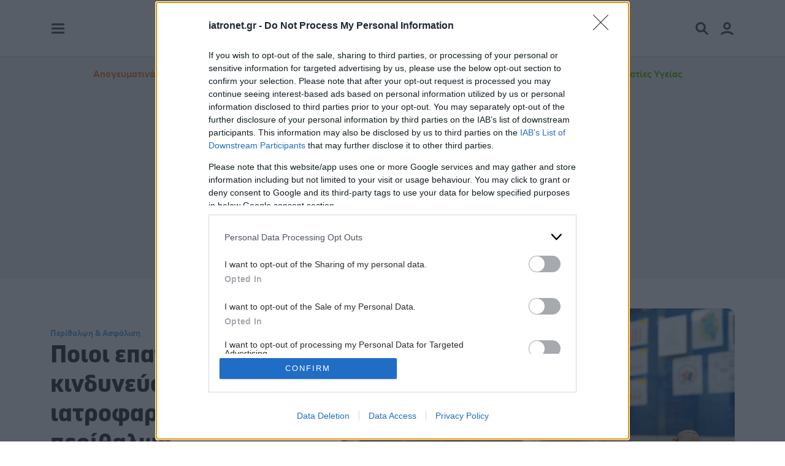

--- FILE ---
content_type: text/html; charset=utf-8
request_url: https://www.iatronet.gr/article/116869/poioi-epaggelmaties-kindyneyoyn-na-hasoyn-iatrofarmakeytikh-perithalpsh
body_size: 18330
content:

<!doctype html>
<html lang="el">
<head><title>
	Ποιοι επαγγελματίες κινδυνεύουν να χάσουν ιατροφαρμακευτική περίθαλψη
</title><meta charset="utf-8" />
<meta name="viewport" content="width=device-width, initial-scale=1">
<meta http-equiv="X-UA-Compatible" content="IE=edge">
<link rel="shortcut icon" href="/src/img/favicon.ico" type="image/x-icon">
<link rel="apple-touch-icon" href="/src/img/favicon.png">
<meta name="theme-color" content="#0180c7">
<link rel="preload" href="/src/global.min.css?v=1.19" as="style">
<link rel="preload" href="/src/fonts/g-book.woff2" as="font" crossorigin="anonymous">
<link rel="preload" href="/src/fonts/g-semibold.woff2" as="font" crossorigin="anonymous">
<link rel="preload" href="/src/fonts/g-bold.woff2" as="font" crossorigin="anonymous">
<link href="/src/global.min.css?v=1.19" rel="stylesheet">
		<link rel="preload" fetchpriority="high" as="image" imagesrcset="https://www.iatronet.gr/media/articles/photos/main/mainmobile/116869-hospital128030.jpg 640w, https://www.iatronet.gr/media/articles/photos/main/116869-hospital128030.jpg 1280w" imagesizes="(min-resolution: 3dppx) 33vw, (min-resolution: 2dppx) 50vw, (min-resolution: 1dppx) 100vw">
	<link rel="preconnect" href="https://cmp.inmobi.com" /><link rel="preconnect" href="https://api.cmp.inmobi.com" /><link rel="preconnect" href="https://www.googletagmanager.com" /><link rel="preconnect" href="https://securepubads.g.doubleclick.net" /><link rel="preconnect" href="https://pagead2.googlesyndication.com" /><link rel="preconnect" href="https://bot.webpushr.com" /><link rel="preconnect" href="https://analytics.webpushr.com" />
    
    <link rel="alternate" type="application/rss+xml" href="https://www.iatronet.gr/rss.xml?tagid=520" />
    <link rel="canonical" href="https://www.iatronet.gr/article/116869/poioi-epaggelmaties-kindyneyoyn-na-hasoyn-iatrofarmakeytikh-perithalpsh" /><meta name="description" content="«Κλειδί» η πληρωμή των εισφορών κλάδου υγείας για το 2022. Τι ισχύει για μακροχρόνια άνεργους. | iatronet.gr" /><meta name="robots" content="max-image-preview:large" />

    <script data-schema="NewsArticle" type="application/ld+json">{
       "@context":"http://schema.org","@type":"NewsArticle",
    "description":"«Κλειδί» η πληρωμή των εισφορών κλάδου υγείας για το 2022. Τι ισχύει για μακροχρόνια άνεργους. | iatronet.gr","image":"https://www.iatronet.gr/media/articles/photos/main/116869-hospital128030.jpg","mainEntityOfPage":{"@type":"WebPage","url":"https://www.iatronet.gr/article/116869/poioi-epaggelmaties-kindyneyoyn-na-hasoyn-iatrofarmakeytikh-perithalpsh"},"url":"https://www.iatronet.gr/article/116869/poioi-epaggelmaties-kindyneyoyn-na-hasoyn-iatrofarmakeytikh-perithalpsh","headline":"Ποιοι επαγγελματίες κινδυνεύουν να χάσουν ιατροφαρμακευτική περίθαλψη","alternativeHeadline":"Ποιοι επαγγελματίες κινδυνεύουν να χάσουν ιατροφαρμακευτική περίθαλψη","dateCreated":"2023-05-30T16:24:00+02:00","datePublished":"2023-05-30T16:24:00+02:00","author":{"@type":"Organization","name":"iatronet.gr","url":"https://www.iatronet.gr","address":[{"@type":"PostalAddress","addressCountry":"Greece","addressLocality":"Αθήνα","addressRegion":"GR","postalCode":"152 32","streetAddress":"Παπανικολή 50, Χαλάνδρι"}],"contactPoint":[{"@type":"ContactPoint","areaServed":"GR","contactType":"customer service","telephone":"+30-210-6856120"}],"logo":{"@type":"ImageObject","url":"https://www.iatronet.gr/src/img/iatronet.svg","height":83,"width":201}},
       "publisher":{"@type":"Organization","name":"iatronet.gr","url":"https://www.iatronet.gr","address":[{"@type":"PostalAddress","addressCountry":"Greece","addressLocality":"Αθήνα","addressRegion":"GR","postalCode":"152 32","streetAddress":"Παπανικολή 50, Χαλάνδρι"}],"contactPoint":[{"@type":"ContactPoint","areaServed":"GR","contactType":"customer service","telephone":"+30-210-6856120"}],"logo":{"@type":"ImageObject","url":"https://www.iatronet.gr/src/img/iatronet.svg","height":83,"width":201}}
    }</script>

    <meta property="og:title" content="Ποιοι επαγγελματίες κινδυνεύουν να χάσουν ιατροφαρμακευτική περίθαλψη" /><meta property="og:description" content="«Κλειδί» η πληρωμή των εισφορών κλάδου υγείας για το 2022. Τι ισχύει για μακροχρόνια άνεργους. | iatronet.gr" /><meta property="og:url" content="https://www.iatronet.gr/article/116869/poioi-epaggelmaties-kindyneyoyn-na-hasoyn-iatrofarmakeytikh-perithalpsh" /><meta property="og:image" content="https://www.iatronet.gr/media/articles/photos/main/116869-hospital128030.jpg" /><meta property="og:image:alt" content="Ποιοι επαγγελματίες κινδυνεύουν να χάσουν ιατροφαρμακευτική περίθαλψη" /><meta property="og:image:width" content="1280" /><meta property="og:image:height" content="720" /><meta property="og:locale" content="el_GR" /><meta property="og:type" content="article" /><meta property="og:site_name" content="iatronet.gr" /><meta property="article:publisher" content="https://www.facebook.com/iatronet" /><meta property="article:published_time" content="2023-05-30T16:24:00+02:00" /><meta name="twitter:card" content="summary_large_image" /><meta name="twitter:title" content="Ποιοι επαγγελματίες κινδυνεύουν να χάσουν ιατροφαρμακευτική περίθαλψη" /><meta name="twitter:description" content="«Κλειδί» η πληρωμή των εισφορών κλάδου υγείας για το 2022. Τι ισχύει για μακροχρόνια άνεργους. | iatronet.gr" /><meta name="twitter:image" content="https://www.iatronet.gr/media/articles/photos/main/116869-hospital128030.jpg" /><meta name="twitter:site" content="@iatronet" /><meta property="fb:app_id" content="261732375344" /><meta property="fb:admins" content="1274605017" />

	<!-- InMobi Choice. Consent Manager Tag v3.0 (for TCF 2.2) -->
	<script type="text/javascript" async=true>
	!function(){var o,e=window.location.hostname,t=document.createElement("script"),n=document.getElementsByTagName("script")[0],e="https://cmp.inmobi.com".concat("/choice/","z6NQ084DgStHb","/",e,"/choice.js?tag_version=V3"),p=0;t.async=!0,t.type="text/javascript",t.src=e,n.parentNode.insertBefore(t,n),function(){for(var e,a="__tcfapiLocator",n=[],s=window;s;){try{if(s.frames[a]){e=s;break}}catch(e){}if(s===window.top)break;s=s.parent}e||(!function e(){var t,n=s.document,p=!!s.frames[a];return p||(n.body?((t=n.createElement("iframe")).style.cssText="display:none",t.name=a,n.body.appendChild(t)):setTimeout(e,5)),!p}(),s.__tcfapi=function(){var e,t=arguments;if(!t.length)return n;"setGdprApplies"===t[0]?3<t.length&&2===t[2]&&"boolean"==typeof t[3]&&(e=t[3],"function"==typeof t[2]&&t[2]("set",!0)):"ping"===t[0]?(e={gdprApplies:e,cmpLoaded:!1,cmpStatus:"stub"},"function"==typeof t[2]&&t[2](e)):("init"===t[0]&&"object"==typeof t[3]&&(t[3]=Object.assign(t[3],{tag_version:"V3"})),n.push(t))},s.addEventListener("message",function(n){var p="string"==typeof n.data,e={};try{e=p?JSON.parse(n.data):n.data}catch(e){}var a=e.__tcfapiCall;a&&window.__tcfapi(a.command,a.version,function(e,t){t={__tcfapiReturn:{returnValue:e,success:t,callId:a.callId}};p&&(t=JSON.stringify(t)),n&&n.source&&n.source.postMessage&&n.source.postMessage(t,"*")},a.parameter)},!1))}(),o=["2:tcfeuv2","6:uspv1","7:usnatv1","8:usca","9:usvav1","10:uscov1","11:usutv1","12:usctv1"],window.__gpp_addFrame=function(e){var t;window.frames[e]||(document.body?((t=document.createElement("iframe")).style.cssText="display:none",t.name=e,document.body.appendChild(t)):window.setTimeout(window.__gpp_addFrame,10,e))},window.__gpp_stub=function(){var e=arguments;if(__gpp.queue=__gpp.queue||[],__gpp.events=__gpp.events||[],!e.length||1==e.length&&"queue"==e[0])return __gpp.queue;if(1==e.length&&"events"==e[0])return __gpp.events;var t=e[0],n=1<e.length?e[1]:null,p=2<e.length?e[2]:null;if("ping"===t)n({gppVersion:"1.1",cmpStatus:"stub",cmpDisplayStatus:"hidden",signalStatus:"not ready",supportedAPIs:o,cmpId:10,sectionList:[],applicableSections:[-1],gppString:"",parsedSections:{}},!0);else if("addEventListener"===t){"lastId"in __gpp||(__gpp.lastId=0),__gpp.lastId++;var a=__gpp.lastId;__gpp.events.push({id:a,callback:n,parameter:p}),n({eventName:"listenerRegistered",listenerId:a,data:!0,pingData:{gppVersion:"1.1",cmpStatus:"stub",cmpDisplayStatus:"hidden",signalStatus:"not ready",supportedAPIs:o,cmpId:10,sectionList:[],applicableSections:[-1],gppString:"",parsedSections:{}}},!0)}else if("removeEventListener"===t){for(var s=!1,i=0;i<__gpp.events.length;i++)if(__gpp.events[i].id==p){__gpp.events.splice(i,1),s=!0;break}n({eventName:"listenerRemoved",listenerId:p,data:s,pingData:{gppVersion:"1.1",cmpStatus:"stub",cmpDisplayStatus:"hidden",signalStatus:"not ready",supportedAPIs:o,cmpId:10,sectionList:[],applicableSections:[-1],gppString:"",parsedSections:{}}},!0)}else"hasSection"===t?n(!1,!0):"getSection"===t||"getField"===t?n(null,!0):__gpp.queue.push([].slice.apply(e))},window.__gpp_msghandler=function(n){var p,a="string"==typeof n.data;try{var t=a?JSON.parse(n.data):n.data}catch(e){t=null}"object"==typeof t&&null!==t&&"__gppCall"in t&&(p=t.__gppCall,window.__gpp(p.command,function(e,t){t={__gppReturn:{returnValue:e,success:t,callId:p.callId}};n.source.postMessage(a?JSON.stringify(t):t,"*")},"parameter"in p?p.parameter:null,"version"in p?p.version:"1.1"))},"__gpp"in window&&"function"==typeof window.__gpp||(window.__gpp=window.__gpp_stub,window.addEventListener("message",window.__gpp_msghandler,!1),window.__gpp_addFrame("__gppLocator"));var a,s=function(){var e=arguments;typeof window.__uspapi!==s&&setTimeout(function(){void 0!==window.__uspapi&&window.__uspapi.apply(window.__uspapi,e)},500)};void 0===window.__uspapi&&(window.__uspapi=s,a=setInterval(function(){p++,window.__uspapi===s&&p<3?console.warn("USP is not accessible"):clearInterval(a)},6e3))}();
	</script>
	<!-- End InMobi Choice. Consent Manager Tag v3.0 (for TCF 2.2) -->

    <script async src="https://www.googletagmanager.com/gtag/js?id=G-RVZKGT8C3T" fetchpriority="low"></script>
    <script>
        window.dataLayer = window.dataLayer || [];
        function gtag() { dataLayer.push(arguments); }
        gtag('js', new Date());
        gtag('config', 'G-RVZKGT8C3T');
        gtag('config', 'AW-1060479271');
    </script>
	
	<script>
		function loadAdScript() {
			var script = document.createElement('script');
			script.src = 'https://securepubads.g.doubleclick.net/tag/js/gpt.js';
			script.async = true;
			document.head.appendChild(script);
		}
		if ('requestIdleCallback' in window) {
			requestIdleCallback(loadAdScript);
		} else {
			window.addEventListener('load', function () {
				setTimeout(loadAdScript, 500);
			});
		}
		window.googletag = window.googletag || {cmd: []};
		var bottomSlot1, bottomSlot2, inreadSlot; + googletag.cmd.push(function () {
			var mappingSkin = googletag.sizeMapping().addSize([0, 0], []).addSize([768, 500], [1, 1]).build();
			var mappingMobile = googletag.sizeMapping().addSize([992, 300], []).addSize([0, 0], [1, 1]).build();
			var mappingAnchor = googletag.sizeMapping().addSize([992, 300], []).addSize([0, 0], [[300, 100], [320, 50]]).build();
			googletag.defineSlot('/5950849/web_970x250', [970, 250], 'div-gpt-ad-web_970x250').addService(googletag.pubads());
			googletag.defineSlot('/5950849/web_300x250', [[300, 600], [300, 250]], 'div-gpt-ad-web_300x250').addService(googletag.pubads());
			googletag.defineSlot('/5950849/web_skin_responsive', [1, 1], 'div-gpt-ad-web_skin').defineSizeMapping(mappingSkin).addService(googletag.pubads());
			bottomSlot1 = googletag.defineSlot('/5950849/web_300x250_2nd', [[300, 600], [300, 250]], 'div-gpt-ad-web_300x250_2nd').addService(googletag.pubads());
			bottomSlot2 = googletag.defineSlot('/5950849/web_300x250_3rd', [300, 250], 'div-gpt-ad-web_300x250_3rd').addService(googletag.pubads());
			inreadSlot = googletag.defineSlot('/5950849/web_inread_phsts', [1, 1], 'div-gpt-ad-web_inread').addService(googletag.pubads());
			googletag.defineSlot('/5950849/web_webover', [1, 1], 'div-gpt-ad-web_webover').addService(googletag.pubads());
			googletag.defineSlot('/5950849/Phaistos_MobileWidget', [1, 1], 'Phaistos_MobileWidget').defineSizeMapping(mappingMobile).addService(googletag.pubads());
			googletag.defineSlot('/5950849/web_anchor', [[300, 100], [320, 50]], 'div-gpt-ad-web_anchor').defineSizeMapping(mappingAnchor).addService(googletag.pubads());
			//googletag.defineSlot('/5950849/web_300x250_4th', [[300, 600], [300, 250]], 'div-gpt-ad-web_300x250_4th').addService(googletag.pubads());
			//googletag.pubads().collapseEmptyDivs();
			googletag.pubads().setTargeting('Tag', ['Φάρμακα', 'Ιατροί']);googletag.pubads().setTargeting('url', '116869');
			googletag.pubads().setTargeting('selected', ['true']);
			googletag.pubads().enableLazyLoad({
				fetchMarginPercent: 400,
				renderMarginPercent: 100,
				mobileScaling: 3.0
			});
			googletag.pubads().addEventListener('slotOnload', function (event) {
				console.log(event.slot.getSlotElementId() + ' rendered');
			});
			googletag.enableServices();
		});
	</script>
    <script defer src="https://pagead2.googlesyndication.com/pagead/js/adsbygoogle.js?client=ca-pub-7145532362585910" crossorigin="anonymous" fetchpriority="low"></script>
    <!-- adweb --><script defer src="https://t.atmng.io/adweb/fVfNJoKRF.prod.js" fetchpriority="low"></script>
    <script defer id="ebx" src="//applets.ebxcdn.com/ebx.js" fetchpriority="low"></script>
	</head>
<body>
	
<div class="fixed-top d-print-none">
    <div class="container-md">
        <div class="row align-items-center">
            <div class="col d-flex justify-content-start">
                <a href="#leftbar" class="loadMainMenu me-2" data-bs-toggle="modal" aria-label="Main Menu" title="Main Menu"><svg xmlns="http://www.w3.org/2000/svg" viewBox="0 0 48 48" width="25" height="25"><g color="#404a54"><rect fill="currentColor" x="4" y="8" width="40" height="6"/><rect fill="currentColor" x="4" y="21" width="40" height="6"/><rect fill="currentColor" x="4" y="34" width="40" height="6"/></g></svg></a>
            </div>
            <div class="col-4 d-flex justify-content-center">
                <a href="/"><img src="/src/img/iatronet.svg" width="96" height="40" alt="iatronet.gr" class="iatronet-logo svg" /></a>
            </div>
            <div class="col d-flex justify-content-end">
                <a href="#topbar" class="loadSearch" data-bs-toggle="modal" aria-label="Search Menu" title="Search Menu"><svg xmlns="http://www.w3.org/2000/svg" viewBox="0 0 48 48" width="25" height="25" class="me-3"><g color="#404a54"><path fill="currentColor" d="M43.1,38.9L33.2,29c1.7-2.6,2.8-5.7,2.8-9c0-8.8-7.2-16-16-16S4,11.2,4,20s7.2,16,16,16c3.3,0,6.4-1,9-2.8	l9.9,9.9c0.6,0.6,1.3,0.9,2.1,0.9c0.8,0,1.6-0.3,2.1-0.9C44.3,41.9,44.3,40.1,43.1,38.9z M10,20c0-5.5,4.5-10,10-10s10,4.5,10,10 s-4.5,10-10,10S10,25.5,10,20z"/></g></svg></a>
                <a href="#rightbar" class="loadMember" data-bs-toggle="modal" aria-label="Member Menu" title="Member Menu"><svg xmlns="http://www.w3.org/2000/svg" viewBox="0 0 48 48" width="25" height="25"><g color="#404a54"><path fill="currentColor" d="M24,28A12,12,0,1,1,36,16,12,12,0,0,1,24,28Zm0-18a6,6,0,1,0,6,6A6,6,0,0,0,24,10Z"/><path fill="currentColor" d="M7,44a3,3,0,0,1-2-5.23c10-9,28.07-9,38,0a3,3,0,1,1-4,4.46c-7.7-6.95-22.28-6.95-30,0A3,3,0,0,1,7,44Z"/></g></svg></a>
            </div>
        </div>
    </div>
</div>

<div class="toplinks d-none d-lg-block d-print-none">
    <div class="container-md">
        <div class="row">
            <div class="col-12">
            <div class="row align-items-center py-3">
			    <div class="col-12 d-flex justify-content-center text-center fw-bold">
				    <a href="/tag/708/apogeymatina-heiroyrgeia" class="text-warning">Απογευματινά Χειρουργεία</a>
					<a href="/iatriko-lexiko/">Ιατρικό λεξικό</a>
					<a href="/quizzes.html">Μετρητές ευεξίας</a>
					<a href="/iatriko-forum/" class="d-lg-none d-xl-inline">Ρωτήστε τους Ειδικούς</a>
					<a href="/authors.html">Δίκτυο Συνεργατών</a>
                    <a href="https://pro.iatronet.gr" target="_blank" rel="noopener" title="Πληροφορίες για Επαγγελματίες Υγείας" class="text-success">Επαγγελματίες Υγείας</a>
			    </div>
		    </div>
            </div>
        </div>
    </div>
</div>

<div class="ad-970-container sticky-top d-print-none">
    <div class="container-md">
        <div class="row">
            <div class="col-12">
                <div id="div-gpt-ad-web_970x250" class="ad ad-970 w-100 pt-4 pb-3">
                    <script type="text/javascript">
                        googletag.cmd.push(function () { googletag.display('div-gpt-ad-web_970x250'); });
                    </script>
                </div>
            </div>
        </div>
    </div>
</div>


    <div class="container-md article-photo">
        <div class="row align-items-center mt-4 mb-3 my-lg-5">
            <div class="col-xl-5">
            <nav aria-label="breadcrumb"><ol class="breadcrumb"><li class="breadcrumb-item active"><a href="/eidiseis-nea/perithalpsi-asfalisi/14/list">Περίθαλψη & Ασφάλιση</a></li></ol></nav><h1>Ποιοι επαγγελματίες κινδυνεύουν να χάσουν ιατροφαρμακευτική περίθαλψη</h1><div class="lead"><p><p>«Κλειδί» η πληρωμή των εισφορών κλάδου υγείας για το 2022. Τι ισχύει για μακροχρόνια άνεργους.</p></p></div>
            </div>
            <div class="col-xl-7">
				
						<img src="/media/articles/photos/main/mainmobile/116869-hospital128030.jpg" srcset="/media/articles/photos/main/mainmobile/116869-hospital128030.jpg 640w, /media/articles/photos/main/116869-hospital128030.jpg 1280w" sizes="(min-resolution: 3dppx) 33vw, (min-resolution: 2dppx) 50vw, (min-resolution: 1dppx) 100vw" alt="Ποιοι επαγγελματίες κινδυνεύουν να χάσουν ιατροφαρμακευτική περίθαλψη" width="640" height="360" class="roundedel img-fluid mb-3 mb-md-0" fetchpriority="high" />
					
            </div>
        </div>
    </div>

    <div class="container-md pt-0">
        <div class="row d-block">
            <div class="col-lg-5 col-xl-4 float-lg-end d-print-none cntvis">
                <div id="div-gpt-ad-web_300x250" class="ad ad-300 ad-600 py-4 mb-4">
                    <script>
                        googletag.cmd.push(function () { googletag.display('div-gpt-ad-web_300x250'); });
                    </script>
                </div>
            </div>
            <div class="col-lg-7 col-xl-8 float-lg-start maincontent"><!--offset-xl-1-->

				
                    <div class="row justify-content-center d-print-none cntvis sz56">
					    <div class="col mb-3">
							<ul class="nav nav-pills nav-justified sharer">
                                <li class="nav-item"><span class="nav-span"><span class="h4 sharecountdata" data-loader="ajax" data-src="/ajax/shares-count.html?id=116869&t=1&durl=https%3a%2f%2fwww.iatronet.gr%2farticle%2f116869%2fpoioi-epaggelmaties-kindyneyoyn-na-hasoyn-iatrofarmakeytikh-perithalpsh"></span><small class="small d-block">shares</small></span></li>
								<li class="nav-item"><a href="https://www.facebook.com/sharer/sharer.php?u=https%3a%2f%2fwww.iatronet.gr%2farticle%2f116869%2fpoioi-epaggelmaties-kindyneyoyn-na-hasoyn-iatrofarmakeytikh-perithalpsh&t=Ποιοι επαγγελματίες κινδυνεύουν να χάσουν ιατροφαρμακευτική περίθαλψη" title="Μοίρασέ το στο Facebook" target="_new" rel="noopener noreferrer" onclick="sharer();" class="nav-link shrr-fb"><svg xmlns="http://www.w3.org/2000/svg" viewBox="0 0 25 25" width="16" height="16"><g color="#ffffff"><path fill="currentColor" d="M8.6,14.6v10.4h5.7v-10.4h4.2l.9-4.8h-5.1v-1.7c0-2.5,1-3.5,3.5-3.5s1.4,0,1.8,0V.4c-.7-.2-2.4-.4-3.4-.4-5.2,0-7.6,2.5-7.6,7.8v2.1h-3.2v4.8h3.2Z"/></g></svg></a></li>
                                <li class="nav-item d-none d-lg-inline"><a href="https://www.facebook.com/dialog/send?link=https%3a%2f%2fwww.iatronet.gr%2farticle%2f116869%2fpoioi-epaggelmaties-kindyneyoyn-na-hasoyn-iatrofarmakeytikh-perithalpsh&app_id=291494419107518&redirect_uri=https%3a%2f%2fwww.iatronet.gr" title="Μοίρασέ το στον Messenger" target="_new" rel="noopener noreferrer" onclick="sharer();" class="nav-link shrr-msg"><svg xmlns="http://www.w3.org/2000/svg" viewBox="0 0 25 25" width="16" height="16"><g color="#ffffff"><path fill="currentColor" d="M12.5,0C5.5,0,0,5.2,0,12.1s1.5,6.8,3.9,9c.4.4.3.6.4,2.9,0,.2,0,.3.1.5,0,.1.2.3.3.3.1,0,.3.1.5.2s.3,0,.5,0c2.7-1.2,2.7-1.3,3.2-1.1,7.7,2.1,16.1-2.8,16.1-11.6S19.6,0,12.5,0ZM20.1,9.3l-3.7,5.8c-.1.2-.3.4-.5.6-.2.1-.5.2-.7.3s-.5,0-.8,0c-.3,0-.5-.2-.7-.3l-2.9-2.2c-.1,0-.3-.2-.5-.2s-.3,0-.5.2l-4,3c-.5.4-1.2-.2-.9-.8l3.7-5.8c.1-.2.3-.4.5-.6.2-.1.5-.2.7-.3s.5,0,.8,0c.3,0,.5.2.7.3l2.9,2.2c.1,0,.3.2.5.2s.3,0,.5-.2l4-3c.5-.4,1.2.2.9.8h0Z"/></g></svg></a></li>
                                <li class="nav-item d-inline d-lg-none"><a href="fb-messenger://share/?link=https%3a%2f%2fwww.iatronet.gr%2farticle%2f116869%2fpoioi-epaggelmaties-kindyneyoyn-na-hasoyn-iatrofarmakeytikh-perithalpsh&app_id=261732375344" title="Μοίρασέ το στον Messenger" target="_new" rel="noopener noreferrer" onclick="sharer();" class="nav-link shrr-msg"><svg xmlns="http://www.w3.org/2000/svg" viewBox="0 0 25 25" width="16" height="16"><g color="#ffffff"><path fill="currentColor" d="M12.5,0C5.5,0,0,5.2,0,12.1s1.5,6.8,3.9,9c.4.4.3.6.4,2.9,0,.2,0,.3.1.5,0,.1.2.3.3.3.1,0,.3.1.5.2s.3,0,.5,0c2.7-1.2,2.7-1.3,3.2-1.1,7.7,2.1,16.1-2.8,16.1-11.6S19.6,0,12.5,0ZM20.1,9.3l-3.7,5.8c-.1.2-.3.4-.5.6-.2.1-.5.2-.7.3s-.5,0-.8,0c-.3,0-.5-.2-.7-.3l-2.9-2.2c-.1,0-.3-.2-.5-.2s-.3,0-.5.2l-4,3c-.5.4-1.2-.2-.9-.8l3.7-5.8c.1-.2.3-.4.5-.6.2-.1.5-.2.7-.3s.5,0,.8,0c.3,0,.5.2.7.3l2.9,2.2c.1,0,.3.2.5.2s.3,0,.5-.2l4-3c.5-.4,1.2.2.9.8h0Z"/></g></svg></a></li>
                                <li class="nav-item"><a href="https://api.whatsapp.com/send?text=https%3a%2f%2fwww.iatronet.gr%2farticle%2f116869%2fpoioi-epaggelmaties-kindyneyoyn-na-hasoyn-iatrofarmakeytikh-perithalpsh&t=Ποιοι επαγγελματίες κινδυνεύουν να χάσουν ιατροφαρμακευτική περίθαλψη" title="Μοίρασέ το στο Whatsapp" target="_new" rel="noopener noreferrer" onclick="sharer();" class="nav-link shrr-wha"><svg xmlns="http://www.w3.org/2000/svg" viewBox="0 0 25 25" width="16" height="16"><g color="#ffffff"><path fill="currentColor" d="M21.3,3.6C18.9,1.3,15.8,0,12.5,0,5.7,0,.1,5.6.1,12.4s.6,4.3,1.7,6.2l-1.8,6.4,6.6-1.7c1.8,1,3.8,1.5,5.9,1.5h0c6.8,0,12.5-5.6,12.5-12.4s-1.4-6.4-3.7-8.8ZM12.5,22.7c-1.9,0-3.7-.5-5.2-1.4l-.4-.2-3.9,1,1-3.8-.2-.4c-1-1.6-1.6-3.5-1.6-5.5C2.2,6.7,6.8,2.1,12.5,2.1s5.3,1.1,7.3,3c1.9,1.9,3.1,4.5,3.1,7.3,0,5.7-4.7,10.3-10.4,10.3ZM18.1,15c-.3-.2-1.8-.9-2.1-1-.3-.1-.5-.2-.7.2-.2.3-.8,1-1,1.2-.2.2-.4.2-.7,0-1.8-.9-3-1.6-4.2-3.7-.3-.5.3-.5.9-1.7.1-.2,0-.4,0-.5s-.7-1.7-1-2.3c-.3-.6-.5-.5-.7-.5-.2,0-.4,0-.6,0s-.5,0-.8.4c-.3.3-1.1,1.1-1.1,2.6s1.1,3,1.3,3.2c.2.2,2.2,3.3,5.3,4.7,2,.8,2.7.9,3.7.8.6,0,1.8-.7,2.1-1.5s.3-1.3.2-1.5c0-.1-.3-.2-.6-.4Z"/></g></svg></a></li>
								<li class="nav-item d-inline d-lg-none"><a href="viber://forward?text=https%3a%2f%2fwww.iatronet.gr%2farticle%2f116869%2fpoioi-epaggelmaties-kindyneyoyn-na-hasoyn-iatrofarmakeytikh-perithalpsh" title="Μοίρασέ το στο Viber" onclick="sharer();" class="nav-link shrr-vbr"><svg xmlns="http://www.w3.org/2000/svg" viewBox="0 0 25 25" width="16" height="16"><g color="#ffffff"><path fill="currentColor" d="M21.7,2.4C21.1,1.9,18.6,0,13,0,13,0,6.4-.4,3.1,2.6,1.4,4.4.7,7,.7,10.2c0,3.2-.2,9.3,5.7,11h0v2.5s0,1,.6,1.2c.8.3,1.3-.5,2.1-1.4.4-.5,1-1.1,1.5-1.6,4,.3,7.1-.4,7.4-.5.8-.3,5.4-.8,6.1-6.9.8-6.3-.4-10.2-2.4-12ZM22.4,14c-.6,5.1-4.3,5.4-5,5.6-.3,0-3,.8-6.4.5,0,0-2.5,3.1-3.3,3.9-.3.3-.5.2-.5-.3,0-.3,0-4.2,0-4.2h0c-5-1.4-4.7-6.6-4.6-9.3s.6-4.9,2.1-6.4C7.3,1.4,12.9,1.8,12.9,1.8c4.7,0,7,1.4,7.5,1.9,1.7,1.5,2.6,5.1,2,10.3ZM15.6,10.1c0,.4-.6.4-.6,0,0-1.1-.6-1.6-1.6-1.7-.4,0-.4-.7,0-.6,1.4,0,2.1.9,2.2,2.3ZM16.6,10.6c0-2.1-1.2-3.7-3.7-3.9-.4,0-.4-.7,0-.6,2.8.2,4.3,2.2,4.3,4.5,0,.4-.6.4-.6,0ZM18.9,11.3c0,.4-.6.4-.6,0,0-4-2.7-6.1-5.9-6.2-.4,0-.4-.6,0-.6,3.6,0,6.5,2.5,6.5,6.8ZM18.3,16.1h0c-.5.9-1.5,2-2.5,1.6h0c-1-.3-3.5-1.6-5-2.8-.8-.6-1.5-1.4-2.1-2.1-.5-.6-1-1.4-1.5-2.3-1-1.9-1.3-2.7-1.3-2.7-.3-1,.7-2,1.6-2.5h0c.4-.2.9-.2,1.2.2,0,0,.6.7.9,1.1.2.3.6.9.7,1.2.3.5.1,1.1-.2,1.3l-.6.5c-.3.2-.3.7-.3.7,0,0,.9,3.3,4.1,4.1,0,0,.4,0,.7-.3l.5-.6c.2-.3.8-.5,1.3-.2.7.4,1.6,1,2.2,1.6.3.3.4.7.2,1.2Z"/></g></svg></a></li>
                                <li class="nav-item d-none d-sm-inline"><a href="https://x.com/intent/post?url=https%3a%2f%2fwww.iatronet.gr%2farticle%2f116869%2fpoioi-epaggelmaties-kindyneyoyn-na-hasoyn-iatrofarmakeytikh-perithalpsh&text=Ποιοι επαγγελματίες κινδυνεύουν να χάσουν ιατροφαρμακευτική περίθαλψη&via=" title="Μοίρασέ το στο X" target="_new" rel="noopener noreferrer" onclick="sharer();" class="nav-link shrr-tw"><svg xmlns="http://www.w3.org/2000/svg" viewBox="0 0 25 25" width="16" height="16"><g color="#ffffff"><path fill="currentColor" d="M19.7,1.2h3.8l-8.4,9.6,9.9,13h-7.7l-6-7.9-6.9,7.9H.5l9-10.2L0,1.2h7.9l5.5,7.2,6.3-7.2ZM18.3,21.5h2.1L6.8,3.4h-2.3l13.9,18.1Z"/></g></svg></a></li>
                                <li class="nav-item"><a href="https://www.linkedin.com/cws/share?url=https%3a%2f%2fwww.iatronet.gr%2farticle%2f116869%2fpoioi-epaggelmaties-kindyneyoyn-na-hasoyn-iatrofarmakeytikh-perithalpsh&title=Ποιοι επαγγελματίες κινδυνεύουν να χάσουν ιατροφαρμακευτική περίθαλψη" title="Μοίρασέ το στο LinkedIn" target="_new" rel="noopener noreferrer" onclick="sharer();" class="nav-link shrr-ln"><svg xmlns="http://www.w3.org/2000/svg" viewBox="0 0 25 25" width="16" height="16"><g color="#ffffff"><path fill="currentColor" d="M5.6,25H.4V8.3h5.2v16.7ZM3,6c-1.7,0-3-1.4-3-3S.3,1.4.9.9c.6-.6,1.3-.9,2.1-.9s1.6.3,2.1.9c.6.6.9,1.3.9,2.1,0,1.7-1.3,3-3,3ZM25,25h-5.2v-8.1c0-1.9,0-4.4-2.7-4.4s-3.1,2.1-3.1,4.3v8.3h-5.2V8.3h5v2.3h0c.7-1.3,2.4-2.7,4.9-2.7,5.2,0,6.2,3.5,6.2,7.9v9.2h0Z"/></g></svg></a></li>
                                <li class="nav-item"><a href="mailto:?subject=Ποιοι επαγγελματίες κινδυνεύουν να χάσουν ιατροφαρμακευτική περίθαλψη&body=https%3a%2f%2fwww.iatronet.gr%2farticle%2f116869%2fpoioi-epaggelmaties-kindyneyoyn-na-hasoyn-iatrofarmakeytikh-perithalpsh" title="Μοίρασέ το με Email" target="_new" rel="noopener noreferrer" onclick="sharer();" class="nav-link shrr-mail"><svg xmlns="http://www.w3.org/2000/svg" viewBox="0 0 25 25" width="18" height="18"><g color="#ffffff"><path fill="currentColor" d="M1.2,3.1H0v18.8h25V3.1H1.2ZM22.7,6.2v.2l-10.2,7.7L2.3,6.5v-1h20.3v.8ZM22.7,9.4v10.1H2.3v-10.1l9.4,7.2.7.5.7-.5,9.4-7.2Z"/></g></svg></a></li>
                                <li class="nav-item d-none d-lg-inline"><a href="javascript:window.print();" title="Εκτύπωσέ το" onclick="sharer();" class="nav-link shrr-print"><svg xmlns="http://www.w3.org/2000/svg" viewBox="0 0 25 25" width="16" height="16"><g color="#ffffff"><path fill="currentColor" d="M16.2,2.3l2.5,2.5v2.2h2.3v-3.1l-3.9-3.9H3.9v7h2.3V2.3h10ZM18,18v4.7H7v-4.7h10.9ZM7,15.6h-2.3v2.3h-2.3v-6.2h20.3v6.2h-2.3v-2.3H7ZM20.3,20.3h4.7v-10.9H0v10.9h4.7v4.7h15.6v-4.7Z"/></g></svg></a></li>
                            </ul>
					    </div>
				    </div>
                

    <hr />

    <div class="row">
        <div class="col-xl-4 article-author">
            
            <p class="date mb-3">Τρίτη, 30 Μαΐου 2023, 16:24</p>
            
        </div>
        <div class="col-xl-8">
            <div class="article-body">
                <p>Τα δεδομένα σε ό,τι αφορά τον αποκλεισμό Μη Μισθωτών από την πρόσβαση στην ιατροφαρμακευτική περίθαλψη από 1η Ιουνίου, εφόσον δεν πληρώσουν ή δεν ρυθμίσουν τα χρέη τους, διευκρινίζει η Διοίκηση του e-ΕΦΚΑ:</p>
<p>1) Οι Μη Μισθωτοί ασφαλισμένοι του Φορέα, κάνοντας χρήση της ευνοϊκότερης ρύθμισης -που νομοθετήθηκε πέρυσι για πρώτη φορά και είναι σε ισχύ- μπορούν να έχουν ασφαλιστική ικανότητα, καταβάλλοντας μόνο το ποσό που αντιστοιχεί στις εισφορές του κλάδου υγείας έτους 2022 και όχι εξοφλώντας ολοσχερώς τις εισφορές έτους 2022 ή ρυθμίζοντας τυχόν άλλες οφειλές τους. Ενδεικτικό είναι πως με αυτή την ευεργετική διάταξη διευρύνθηκε κατά 20% ο αριθμός των ασφαλισμένων στους οποίους χορηγήθηκε ασφαλιστική ικανότητα.</p>
<p>2) Η ασφαλιστική ικανότητα των μακροχρόνια ανέργων αλλά και των εργαζομένων ειδικών κατηγοριών και των μελών των οικογενειών τους έχει παραταθεί χωρίς προϋποθέσεις έως τις 29 Φεβρουαρίου 2024, στο πλαίσιο της πρόνοιας που λαμβάνεται παγίως για ευάλωτες κοινωνικές ομάδες, ώστε να έχουν πρόσβαση σε ιατροφαρμακευτική περίθαλψη.</p>
<p>Επισημαίνεται ότι από την 1η Ιουνίου 2023 όσοι Μη Μισθωτοί διαπιστώσουν ότι δεν διαθέτουν ασφαλιστική ικανότητα, παρά το γεγονός ότι έχουν αποπληρώσει τις κατ’ ελάχιστον αναλογούσες εισφορές εμπρόθεσμα, μπορούν να υποβάλουν σχετικό αίτημα ηλεκτρονικά -χωρίς την ανάγκη μετάβασης σε υποκατάστημα- στον ιστότοπο του e-ΕΦΚΑ (www.efka.gov.gr) στην πλατφόρμα: «Έλεγχος ασφαλιστικής ικανότητας μη Μισθωτών», <a href="https://www.efka.gov.gr/el/elegchos-asphalistikes-ikanotetas-me-misthoton" target="_blank" rel="noopener">https://www.efka.gov.gr/el/elegchos-asphalistikes-ikanotetas-me-misthoton</a>  και να τους αποδίδεται άμεσα, εφόσον πληρούν τις προϋποθέσεις.</p>
<p>Υπενθυμίζεται ότι όλοι οι ανασφάλιστοι πολίτες με τον ΑΜΚΑ τους δικαιούνται νοσηλευτικής και ιατροφαρμακευτικής περίθαλψης, έχοντας ελεύθερη πρόσβαση στις Δημόσιες Δομές Υγείας.</p>
                <p class="text-muted"><strong>Πηγές:</strong><br /><small>euro2day</small></p>
                
                <p><a href="/eidiseis-nea/" class="d-inline-block mb-3"><strong>Ειδήσεις υγείας σήμερα</strong></a><br /><a href="/article/137897/egkrish-epanaprokhryxhs-95-theseon-iatron-kladoy-esy" class="d-inline-block mb-3">'Eγκριση επαναπροκήρυξης 95 θέσεων ιατρών κλάδου ΕΣΥ</a><br /><a href="/article/137894/themistokleoys-mikrh-kampsh-sta-peristatika-griphs-isos-na-koryfothoyn-ton-fevroyario" class="d-inline-block mb-3">Θεμιστοκλέους: Μικρή κάμψη στα περιστατικά γρίπης - Ίσως να κορυφωθούν τον Φεβρουάριο</a><br /><a href="/article/137893/syskepsh-sto-maximoy-gia-thn-eylogia-deka-erotapanthseis-gia-toys-emvoliasmoys" class="d-inline-block mb-3">Σύσκεψη στο Μαξίμου για την ευλογιά - Δέκα ερωταπαντήσεις για τους εμβολιασμούς</a></p>
            </div>
        </div>
        <!--<div class="col-12">
            <div id="div-gpt-ad-web_300x250_4th" class="ad ad-300 ad-600 py-4 mb-4">
                <script type="text/javascript">
                    googletag.cmd.push(function () { googletag.display('div-gpt-ad-web_300x250_4th'); });
                </script>
            </div>
        </div>-->
    </div>

    
    <hr class="d-print-none" />
    <div class="row d-print-none">
        <div class="col-lg-8 text-muted">
            <div class="article-author">#TAGS</div>
            <div class="h5"><a href="/tag/520/farmaka" class="text-muted">Φάρμακα</a>, <a href="/tag/536/iatroi" class="text-muted">Ιατροί</a></div>
        </div>
    </div>
    

    <hr />



                
                    <div class="row justify-content-center d-print-none cntvis sz148">
					    <div class="col-md-5 mb-4 pt-2">
						    <div id="likeholder"><div class="fb-like" data-href="https://www.iatronet.gr/article/116869/poioi-epaggelmaties-kindyneyoyn-na-hasoyn-iatrofarmakeytikh-perithalpsh" data-width="280" data-layout="standard" data-action="like" data-size="large" data-share="false" data-lazy="true"></div></div>
					    </div>
					    <div class="col-md-7 mb-5">
                            <ul class="nav nav-pills nav-justified sharer">
                                <li class="nav-item"><span class="nav-span"><span class="h4 sharecountdata" data-loader="ajax" data-src="/ajax/shares-count.html?id=116869&t=1&durl=https%3a%2f%2fwww.iatronet.gr%2farticle%2f116869%2fpoioi-epaggelmaties-kindyneyoyn-na-hasoyn-iatrofarmakeytikh-perithalpsh"></span><small class="small d-block">shares</small></span></li>
								<li class="nav-item"><a href="https://www.facebook.com/sharer/sharer.php?u=https%3a%2f%2fwww.iatronet.gr%2farticle%2f116869%2fpoioi-epaggelmaties-kindyneyoyn-na-hasoyn-iatrofarmakeytikh-perithalpsh&t=Ποιοι επαγγελματίες κινδυνεύουν να χάσουν ιατροφαρμακευτική περίθαλψη" title="Μοίρασέ το στο Facebook" target="_new" rel="noopener noreferrer" onclick="sharer();" class="nav-link shrr-fb"><svg xmlns="http://www.w3.org/2000/svg" viewBox="0 0 25 25" width="16" height="16"><g color="#ffffff"><path fill="currentColor" d="M8.6,14.6v10.4h5.7v-10.4h4.2l.9-4.8h-5.1v-1.7c0-2.5,1-3.5,3.5-3.5s1.4,0,1.8,0V.4c-.7-.2-2.4-.4-3.4-.4-5.2,0-7.6,2.5-7.6,7.8v2.1h-3.2v4.8h3.2Z"/></g></svg></a></li>
                                <li class="nav-item d-none d-lg-inline"><a href="https://www.facebook.com/dialog/send?link=https%3a%2f%2fwww.iatronet.gr%2farticle%2f116869%2fpoioi-epaggelmaties-kindyneyoyn-na-hasoyn-iatrofarmakeytikh-perithalpsh&app_id=291494419107518&redirect_uri=https%3a%2f%2fwww.iatronet.gr" title="Μοίρασέ το στον Messenger" target="_new" rel="noopener noreferrer" onclick="sharer();" class="nav-link shrr-msg"><svg xmlns="http://www.w3.org/2000/svg" viewBox="0 0 25 25" width="16" height="16"><g color="#ffffff"><path fill="currentColor" d="M12.5,0C5.5,0,0,5.2,0,12.1s1.5,6.8,3.9,9c.4.4.3.6.4,2.9,0,.2,0,.3.1.5,0,.1.2.3.3.3.1,0,.3.1.5.2s.3,0,.5,0c2.7-1.2,2.7-1.3,3.2-1.1,7.7,2.1,16.1-2.8,16.1-11.6S19.6,0,12.5,0ZM20.1,9.3l-3.7,5.8c-.1.2-.3.4-.5.6-.2.1-.5.2-.7.3s-.5,0-.8,0c-.3,0-.5-.2-.7-.3l-2.9-2.2c-.1,0-.3-.2-.5-.2s-.3,0-.5.2l-4,3c-.5.4-1.2-.2-.9-.8l3.7-5.8c.1-.2.3-.4.5-.6.2-.1.5-.2.7-.3s.5,0,.8,0c.3,0,.5.2.7.3l2.9,2.2c.1,0,.3.2.5.2s.3,0,.5-.2l4-3c.5-.4,1.2.2.9.8h0Z"/></g></svg></a></li>
                                <li class="nav-item d-inline d-lg-none"><a href="fb-messenger://share/?link=https%3a%2f%2fwww.iatronet.gr%2farticle%2f116869%2fpoioi-epaggelmaties-kindyneyoyn-na-hasoyn-iatrofarmakeytikh-perithalpsh&app_id=261732375344" title="Μοίρασέ το στον Messenger" target="_new" rel="noopener noreferrer" onclick="sharer();" class="nav-link shrr-msg"><svg xmlns="http://www.w3.org/2000/svg" viewBox="0 0 25 25" width="16" height="16"><g color="#ffffff"><path fill="currentColor" d="M12.5,0C5.5,0,0,5.2,0,12.1s1.5,6.8,3.9,9c.4.4.3.6.4,2.9,0,.2,0,.3.1.5,0,.1.2.3.3.3.1,0,.3.1.5.2s.3,0,.5,0c2.7-1.2,2.7-1.3,3.2-1.1,7.7,2.1,16.1-2.8,16.1-11.6S19.6,0,12.5,0ZM20.1,9.3l-3.7,5.8c-.1.2-.3.4-.5.6-.2.1-.5.2-.7.3s-.5,0-.8,0c-.3,0-.5-.2-.7-.3l-2.9-2.2c-.1,0-.3-.2-.5-.2s-.3,0-.5.2l-4,3c-.5.4-1.2-.2-.9-.8l3.7-5.8c.1-.2.3-.4.5-.6.2-.1.5-.2.7-.3s.5,0,.8,0c.3,0,.5.2.7.3l2.9,2.2c.1,0,.3.2.5.2s.3,0,.5-.2l4-3c.5-.4,1.2.2.9.8h0Z"/></g></svg></a></li>
                                <li class="nav-item"><a href="https://api.whatsapp.com/send?text=https%3a%2f%2fwww.iatronet.gr%2farticle%2f116869%2fpoioi-epaggelmaties-kindyneyoyn-na-hasoyn-iatrofarmakeytikh-perithalpsh&t=Ποιοι επαγγελματίες κινδυνεύουν να χάσουν ιατροφαρμακευτική περίθαλψη" title="Μοίρασέ το στο Whatsapp" target="_new" rel="noopener noreferrer" onclick="sharer();" class="nav-link shrr-wha"><svg xmlns="http://www.w3.org/2000/svg" viewBox="0 0 25 25" width="16" height="16"><g color="#ffffff"><path fill="currentColor" d="M21.3,3.6C18.9,1.3,15.8,0,12.5,0,5.7,0,.1,5.6.1,12.4s.6,4.3,1.7,6.2l-1.8,6.4,6.6-1.7c1.8,1,3.8,1.5,5.9,1.5h0c6.8,0,12.5-5.6,12.5-12.4s-1.4-6.4-3.7-8.8ZM12.5,22.7c-1.9,0-3.7-.5-5.2-1.4l-.4-.2-3.9,1,1-3.8-.2-.4c-1-1.6-1.6-3.5-1.6-5.5C2.2,6.7,6.8,2.1,12.5,2.1s5.3,1.1,7.3,3c1.9,1.9,3.1,4.5,3.1,7.3,0,5.7-4.7,10.3-10.4,10.3ZM18.1,15c-.3-.2-1.8-.9-2.1-1-.3-.1-.5-.2-.7.2-.2.3-.8,1-1,1.2-.2.2-.4.2-.7,0-1.8-.9-3-1.6-4.2-3.7-.3-.5.3-.5.9-1.7.1-.2,0-.4,0-.5s-.7-1.7-1-2.3c-.3-.6-.5-.5-.7-.5-.2,0-.4,0-.6,0s-.5,0-.8.4c-.3.3-1.1,1.1-1.1,2.6s1.1,3,1.3,3.2c.2.2,2.2,3.3,5.3,4.7,2,.8,2.7.9,3.7.8.6,0,1.8-.7,2.1-1.5s.3-1.3.2-1.5c0-.1-.3-.2-.6-.4Z"/></g></svg></a></li>
								<li class="nav-item d-inline d-lg-none"><a href="viber://forward?text=https%3a%2f%2fwww.iatronet.gr%2farticle%2f116869%2fpoioi-epaggelmaties-kindyneyoyn-na-hasoyn-iatrofarmakeytikh-perithalpsh" title="Μοίρασέ το στο Viber" onclick="sharer();" class="nav-link shrr-vbr"><svg xmlns="http://www.w3.org/2000/svg" viewBox="0 0 25 25" width="16" height="16"><g color="#ffffff"><path fill="currentColor" d="M21.7,2.4C21.1,1.9,18.6,0,13,0,13,0,6.4-.4,3.1,2.6,1.4,4.4.7,7,.7,10.2c0,3.2-.2,9.3,5.7,11h0v2.5s0,1,.6,1.2c.8.3,1.3-.5,2.1-1.4.4-.5,1-1.1,1.5-1.6,4,.3,7.1-.4,7.4-.5.8-.3,5.4-.8,6.1-6.9.8-6.3-.4-10.2-2.4-12ZM22.4,14c-.6,5.1-4.3,5.4-5,5.6-.3,0-3,.8-6.4.5,0,0-2.5,3.1-3.3,3.9-.3.3-.5.2-.5-.3,0-.3,0-4.2,0-4.2h0c-5-1.4-4.7-6.6-4.6-9.3s.6-4.9,2.1-6.4C7.3,1.4,12.9,1.8,12.9,1.8c4.7,0,7,1.4,7.5,1.9,1.7,1.5,2.6,5.1,2,10.3ZM15.6,10.1c0,.4-.6.4-.6,0,0-1.1-.6-1.6-1.6-1.7-.4,0-.4-.7,0-.6,1.4,0,2.1.9,2.2,2.3ZM16.6,10.6c0-2.1-1.2-3.7-3.7-3.9-.4,0-.4-.7,0-.6,2.8.2,4.3,2.2,4.3,4.5,0,.4-.6.4-.6,0ZM18.9,11.3c0,.4-.6.4-.6,0,0-4-2.7-6.1-5.9-6.2-.4,0-.4-.6,0-.6,3.6,0,6.5,2.5,6.5,6.8ZM18.3,16.1h0c-.5.9-1.5,2-2.5,1.6h0c-1-.3-3.5-1.6-5-2.8-.8-.6-1.5-1.4-2.1-2.1-.5-.6-1-1.4-1.5-2.3-1-1.9-1.3-2.7-1.3-2.7-.3-1,.7-2,1.6-2.5h0c.4-.2.9-.2,1.2.2,0,0,.6.7.9,1.1.2.3.6.9.7,1.2.3.5.1,1.1-.2,1.3l-.6.5c-.3.2-.3.7-.3.7,0,0,.9,3.3,4.1,4.1,0,0,.4,0,.7-.3l.5-.6c.2-.3.8-.5,1.3-.2.7.4,1.6,1,2.2,1.6.3.3.4.7.2,1.2Z"/></g></svg></a></li>
                                <li class="nav-item d-none d-sm-inline"><a href="https://x.com/intent/post?url=https%3a%2f%2fwww.iatronet.gr%2farticle%2f116869%2fpoioi-epaggelmaties-kindyneyoyn-na-hasoyn-iatrofarmakeytikh-perithalpsh&text=Ποιοι επαγγελματίες κινδυνεύουν να χάσουν ιατροφαρμακευτική περίθαλψη&via=" title="Μοίρασέ το στο X" target="_new" rel="noopener noreferrer" onclick="sharer();" class="nav-link shrr-tw"><svg xmlns="http://www.w3.org/2000/svg" viewBox="0 0 25 25" width="16" height="16"><g color="#ffffff"><path fill="currentColor" d="M19.7,1.2h3.8l-8.4,9.6,9.9,13h-7.7l-6-7.9-6.9,7.9H.5l9-10.2L0,1.2h7.9l5.5,7.2,6.3-7.2ZM18.3,21.5h2.1L6.8,3.4h-2.3l13.9,18.1Z"/></g></svg></a></li>
                                <li class="nav-item"><a href="https://www.linkedin.com/cws/share?url=https%3a%2f%2fwww.iatronet.gr%2farticle%2f116869%2fpoioi-epaggelmaties-kindyneyoyn-na-hasoyn-iatrofarmakeytikh-perithalpsh&title=Ποιοι επαγγελματίες κινδυνεύουν να χάσουν ιατροφαρμακευτική περίθαλψη" title="Μοίρασέ το στο LinkedIn" target="_new" rel="noopener noreferrer" onclick="sharer();" class="nav-link shrr-ln"><svg xmlns="http://www.w3.org/2000/svg" viewBox="0 0 25 25" width="16" height="16"><g color="#ffffff"><path fill="currentColor" d="M5.6,25H.4V8.3h5.2v16.7ZM3,6c-1.7,0-3-1.4-3-3S.3,1.4.9.9c.6-.6,1.3-.9,2.1-.9s1.6.3,2.1.9c.6.6.9,1.3.9,2.1,0,1.7-1.3,3-3,3ZM25,25h-5.2v-8.1c0-1.9,0-4.4-2.7-4.4s-3.1,2.1-3.1,4.3v8.3h-5.2V8.3h5v2.3h0c.7-1.3,2.4-2.7,4.9-2.7,5.2,0,6.2,3.5,6.2,7.9v9.2h0Z"/></g></svg></a></li>
                                <li class="nav-item"><a href="mailto:?subject=Ποιοι επαγγελματίες κινδυνεύουν να χάσουν ιατροφαρμακευτική περίθαλψη&body=https%3a%2f%2fwww.iatronet.gr%2farticle%2f116869%2fpoioi-epaggelmaties-kindyneyoyn-na-hasoyn-iatrofarmakeytikh-perithalpsh" title="Μοίρασέ το με Email" target="_new" rel="noopener noreferrer" onclick="sharer();" class="nav-link shrr-mail"><svg xmlns="http://www.w3.org/2000/svg" viewBox="0 0 25 25" width="18" height="18"><g color="#ffffff"><path fill="currentColor" d="M1.2,3.1H0v18.8h25V3.1H1.2ZM22.7,6.2v.2l-10.2,7.7L2.3,6.5v-1h20.3v.8ZM22.7,9.4v10.1H2.3v-10.1l9.4,7.2.7.5.7-.5,9.4-7.2Z"/></g></svg></a></li>
                                <li class="nav-item d-none d-lg-inline"><a href="javascript:window.print();" title="Εκτύπωσέ το" onclick="sharer();" class="nav-link shrr-print"><svg xmlns="http://www.w3.org/2000/svg" viewBox="0 0 25 25" width="16" height="16"><g color="#ffffff"><path fill="currentColor" d="M16.2,2.3l2.5,2.5v2.2h2.3v-3.1l-3.9-3.9H3.9v7h2.3V2.3h10ZM18,18v4.7H7v-4.7h10.9ZM7,15.6h-2.3v2.3h-2.3v-6.2h20.3v6.2h-2.3v-2.3H7ZM20.3,20.3h4.7v-10.9H0v10.9h4.7v4.7h15.6v-4.7Z"/></g></svg></a></li>
                            </ul>
					    </div>
				    </div>
                

            </div>
        
            <div class="col-lg-5 col-xl-4 float-lg-end d-print-none cntvis sz850">
                <div class="hdg h2 mb-4"><span>ΔΙΑΒΑΣΤΕ ΑΚΟΜΑ</span></div><div class="row"><div class="col-sm-6 col-md-6 col-lg-12"><a href="/article/137874/ifet-adialeipth-prosvash-se-antiviotika-trimethoprimhs-soylfomethoxazolhs" class="h4 d-block mb-4 d-flex align-items-start"><img class="me-3 w-50 img-fluid" src="/media/articles/photos/thumb/137874-ifetbuilding261280.jpg" alt="" width="320" height="180" loading="lazy" />ΙΦΕΤ:  Αδιάλειπτη πρόσβαση σε αντιβιοτικά τριμεθοπρίμης - σουλφομεθοξαζόλης</a></div><div class="col-sm-6 col-md-6 col-lg-12"><a href="/article/137857/h-carmen-purdel-nea-proedros-fytikon-farmakeytikon-proionton-toy-ema" class="h4 d-block mb-4 d-flex align-items-start"><img class="me-3 w-50 img-fluid" src="/media/articles/photos/thumb/137857-cpurdel261280.jpg" alt="" width="320" height="180" loading="lazy" />Η Carmen Purdel νέα πρόεδρος Φυτικών Φαρμακευτικών Προϊόντων του ΕΜΑ</a></div><div class="col-sm-6 col-md-6 col-lg-12"><a href="/article/137854/farmakopoioi-thessalonikhs-7-mhnes-anamonh-gia-ta-fyk-sta-farmakeia" class="h4 d-block mb-4 d-flex align-items-start"><img class="me-3 w-50 img-fluid" src="/media/articles/photos/thumb/137854-137431devgenidis251280.jpg" alt="" width="320" height="180" loading="lazy" />Φαρμακοποιοί Θεσσαλονίκης: 7 μήνες αναμονή για τα ΦΥΚ στα φαρμακεία</a></div><div class="col-sm-6 col-md-6 col-lg-12"><a href="/article/137849/pef-strathgikh-aytonomia-ependyseis-kai-stathero-plaisio-gia-th-farmakeytikh-politikh-20262030" class="h4 d-block mb-4 d-flex align-items-start"><img class="me-3 w-50 img-fluid" src="/media/articles/photos/thumb/137849-kopipef261280.jpg" alt="" width="320" height="180" loading="lazy" />ΠΕΦ: Στρατηγική αυτονομία, επενδύσεις και σταθερό πλαίσιο για τη φαρμακευτική πολιτική 2026 - 2030</a></div><div class="col-sm-6 col-md-6 col-lg-12"><a href="/article/137845/o-fda-enekrine-to-proto-farmako-poy-kathysterei-thn-kardiakh-aneparkeia-se-skyloys" class="h4 d-block mb-4 d-flex align-items-start"><img class="me-3 w-50 img-fluid" src="/media/articles/photos/thumb/137845-dogwoman1280.jpg" alt="" width="320" height="180" loading="lazy" />Ο FDA ενέκρινε το πρώτο φάρμακο που καθυστερεί την καρδιακή ανεπάρκεια σε σκύλους</a></div><div class="col-sm-6 col-md-6 col-lg-12"><a href="/article/137834/ti-apanta-o-eof-gia-thn-aposyrsh-gnostoy-antiviotikoy-apo-thn-ellhnikh-agora" class="h4 d-block mb-4 d-flex align-items-start"><img class="me-3 w-50 img-fluid" src="/media/articles/photos/thumb/137834-farmeopyynion241280.jpg" alt="" width="320" height="180" loading="lazy" />Τι απαντά ο ΕΟΦ για την απόσυρση γνωστού αντιβιοτικού από την ελληνική αγορά</a></div></div>
            </div>
        
            <div class="clearfix d-none d-lg-block"></div>
        </div>
    </div>

    
        <div class="container-md pt-5 d-print-none cntvis sz1352">
            <div class="row">
                <div class="col">
                    <div class="hdg h2 mb-4"><span>ΔΕΙΤΕ ΕΠΙΣΗΣ</span></div>
					<ins class="adsbygoogle" style="display:block" data-ad-format="autorelaxed" data-ad-client="ca-pub-7145532362585910" data-ad-slot="4144400972"></ins>
	                <script>(adsbygoogle = window.adsbygoogle || []).push({});</script>
                </div>
            </div>
        </div>
    
        <div class="container-md pt-5 d-print-none cntvis sz225">
            <div class="row">
                <div class="col">
                    <div class="hdg h2 mb-4"><span>ΜΠΕΙΤΕ ΣΤΗ ΣΥΖΗΤΗΣΗ<span class="commentcountdata" data-loader="ajax" data-src="/ajax/comments-count.html?id=116869&t=1"></span></span></div>
                    <div class="row">
                        <div class="col-lg-7 col-xl-8" id="commentscont">

                        

                            <div id="commentscontent" data-loader="ajax" data-src="/ajax/comments.ashx?id=116869&t=1">
                                <div class="py-2 text-center">
                                    <div class="spinner-border" role="status">
                                        <span class="visually-hidden">Loading...</span>
                                    </div>
                                </div>
                            </div>
                            <div class="text-center"><a href="#commentsendform" class="btn btn-lg btn-primary fw-bold px-5 w-100" data-bs-toggle="modal" aria-label="Προσθήκη Σχολίου" onclick="CommentSendReply(-1);">Προσθήκη Σχολίου</a></div>
                        </div>
                    </div>
                </div>
            </div>
        </div>
    
<div class="cntvis sz1260">
<div class="container-md pt-5 d-print-none"><div class="row"><div class="col"><div class="hdg h2 mb-4"><span>ΣΗΜΕΡΑ ΣΤΟ IATRONET.GR</span></div><div class="row"><div class="col-sm-6 col-md-6 col-lg-3"><a href="/article/137897/egkrish-epanaprokhryxhs-95-theseon-iatron-kladoy-esy" class="h4 d-block mb-5"><img class="mb-3 w-100 img-fluid" src="/media/articles/photos/thumb/137897-coridoctor231280.jpg" alt="" width="320" height="180" loading="lazy" />'Eγκριση επαναπροκήρυξης 95 θέσεων ιατρών κλάδου ΕΣΥ</a></div><div class="col-sm-6 col-md-6 col-lg-3"><a href="/article/137890/shpsh-yposhomenh-fainetai-peiramatikh-therapeia" class="h4 d-block mb-5"><img class="mb-3 w-100 img-fluid" src="/media/articles/photos/thumb/137890-135117sepsis1280.jpg" alt="" width="320" height="180" loading="lazy" />Σήψη: Υποσχόμενη φαίνεται πειραματική θεραπεία</a></div><div class="col-sm-6 col-md-6 col-lg-3"><a href="/article/137756/pos-to-stres-ephreazei-to-anosopoihtiko-toy-paidioy" class="h4 d-block mb-5"><img class="mb-3 w-100 img-fluid" src="/media/articles/photos/thumb/137756-childstress1280.jpg" alt="" width="320" height="180" loading="lazy" />Πώς το στρες επηρεάζει το ανοσοποιητικό του παιδιού</a></div><div class="col-sm-6 col-md-6 col-lg-3"><a href="/article/137888/kataggelia-diakomidh-asthenh-apo-ton-poro-sto-attikon-horis-paroysia-diasosth" class="h4 d-block mb-5"><img class="mb-3 w-100 img-fluid" src="/media/articles/photos/thumb/137888-ambulporos261280.jpg" alt="" width="320" height="180" loading="lazy" />Καταγγελία: Διακομιδή ασθενή από τον Πόρο στο "Αττικόν" χωρίς παρουσία διασώστη!</a></div></div></div></div></div>
</div>

    
    <div class="container-md pt-4 d-print-none cntvis sz2615">
        <div class="hdg h2 mb-4"><span>ΔΗΜΟΦΙΛΗ</span></div>
        <div class="row mb-5">
            <div class="col">
                <div class="row row-cols-1 row-cols-md-2 row-cols-lg-4 g-4">
                    <a href="/article/137798/vioiatrikh-oi-fhmes-gia-polhsh-ta-daneia-h-ayxhsh-kefalaioy-kai-h-oikogeneia-spanoy" class="h2 d-block"><img src="/media/articles/photos/thumb/137798-bioiatriki261280.jpg" alt="" class="w-100 img-fluid mb-3" width="320" height="180" loading="lazy">Βιοϊατρική: Οι φήμες για πώληση, τα δάνεια, η αύξηση κεφαλαίου και η οικογένεια Σπανού</a><a href="/article/137755/axiopoiontas-th-dynamh-ton-dedomenon-h-epomenh-hmera-gia-thn-ygeia-sthn-ellada" class="h2 d-block"><img src="/media/articles/photos/thumb/137755-nikolaidounovartis261280.jpg" alt="" class="w-100 img-fluid mb-3" width="320" height="180" loading="lazy">Αξιοποιώντας τη δύναμη των δεδομένων: Η επόμενη ημέρα για την Υγεία στην Ελλάδα</a><a href="/article/137796/etaireia-loimoxeon-kindynos-apo-aposyrsh-antiviotikoy-apo-thn-ellhnikh-agora" class="h2 d-block"><img src="/media/articles/photos/thumb/137796-pharmacist1.jpg" alt="" class="w-100 img-fluid mb-3" width="320" height="180" loading="lazy">Εταιρεία Λοιμώξεων: Κίνδυνοι λόγω απόσυρσης αντιβιοτικού από την ελληνική αγορά</a><a href="/article/137668/eof-oristikh-diakoph-kykloforias-gia-230-farmaka-ektakth-eisagogh-gia-23-katalogos" class="h2 d-block"><img src="/media/articles/photos/thumb/137668-pharma23x1280.jpg" alt="" class="w-100 img-fluid mb-3" width="320" height="180" loading="lazy">ΕΟΦ: Οριστική διακοπή κυκλοφορίας για 230 φάρμακα - Έκτακτη εισαγωγή για 23 [κατάλογος]</a><a href="/article/137767/griph-a-ti-deihnoyn-ta-lymata-gia-th-diaspora-sth-thessalonikh" class="h2 d-block"><img src="/media/articles/photos/thumb/137767-xrdobas26a1280.jpg" alt="" class="w-100 img-fluid mb-3" width="320" height="180" loading="lazy">Γρίπη Α: Τι δείχνουν τα λύματα για τη διασπορά στη Θεσσαλονίκη</a><a href="/article/137821/hoyrmades-poia-einai-ta-ofelh-toys-sthn-ygeia" class="h2 d-block"><img src="/media/articles/photos/thumb/137821-dates1280.jpg" alt="" class="w-100 img-fluid mb-3" width="320" height="180" loading="lazy">Χουρμάδες: Ποια είναι τα οφέλη τους στην υγεία</a><a href="/article/137827/ragdaia-ayxhsh-gastrenterikon-karkinon-se-neoys-poies-hlikies-kindyneyoyn-perissotero" class="h2 d-block"><img src="/media/articles/photos/thumb/137827-eatingnight.jpg" alt="" class="w-100 img-fluid mb-3" width="320" height="180" loading="lazy">Ραγδαία αύξηση γαστρεντερικών καρκίνων σε νέους - Ποιες ηλικίες κινδυνεύουν περισσότερο</a><a href="/article/137842/sth-meth-paidi-14-eton-me-griph-dekades-me-ioseis-sta-paidiatrika-nosokomeia" class="h2 d-block"><img src="/media/articles/photos/thumb/137842-childhospital20261280.jpg" alt="" class="w-100 img-fluid mb-3" width="320" height="180" loading="lazy">Στη ΜΕΘ παιδί 14 ετών με γρίπη - Δεκάδες με ιώσεις στα παιδιατρικά νοσοκομεία</a>
                </div>
            </div>
        </div>
    </div>
    
    <div class="container-md footer d-print-none cntvis sz1760">
        <hr class="mt-0">
        <div class="row align-items-stretch">
			<div class="col-lg-4 order-lg-last py-3">
                <div class="h6">Ακολουθήστε το iatronet.gr</div>
                <div class="d-flex justify-content-start py-2 social border-0">
					<a href="https://www.facebook.com/iatronet" target="_blank" rel="nofollow noopener" aria-label="iatronet.gr @ Facebook"><svg xmlns="http://www.w3.org/2000/svg" viewBox="0 0 25 25" width="25" height="25"><g color="#404a54"><path fill="currentColor" d="M8.6,14.6v10.4h5.7v-10.4h4.2l.9-4.8h-5.1v-1.7c0-2.5,1-3.5,3.5-3.5s1.4,0,1.8,0V.4c-.7-.2-2.4-.4-3.4-.4-5.2,0-7.6,2.5-7.6,7.8v2.1h-3.2v4.8h3.2Z"/></g></svg></a>
					<a href="https://x.com/iatronet" target="_blank" rel="nofollow noopener" aria-label="iatronet.gr @ Twitter"><svg xmlns="http://www.w3.org/2000/svg" viewBox="0 0 25 25" width="23" height="23"><g color="#404a54"><path fill="currentColor" d="M19.7,1.2h3.8l-8.4,9.6,9.9,13h-7.7l-6-7.9-6.9,7.9H.5l9-10.2L0,1.2h7.9l5.5,7.2,6.3-7.2ZM18.3,21.5h2.1L6.8,3.4h-2.3l13.9,18.1Z"/></g></svg></a>
					<a href="https://www.youtube.com/channel/UCteO2aY3ECcy8i1UcHZgzwA" target="_blank" rel="nofollow noopener" aria-label="iatronet.gr @ YouTube"><svg xmlns="http://www.w3.org/2000/svg" viewBox="0 0 25 25" width="25" height="25"><g color="#404a54"><path fill="currentColor" d="M24.5,6.5c-.3-1.1-1.1-1.9-2.2-2.2-1.9-.5-9.8-.5-9.8-.5,0,0-7.8,0-9.8.5-1.1.3-1.9,1.1-2.2,2.2-.5,2-.5,6.1-.5,6.1,0,0,0,4.1.5,6.1.3,1.1,1.1,1.9,2.2,2.2,1.9.5,9.8.5,9.8.5,0,0,7.8,0,9.8-.5,1.1-.3,1.9-1.1,2.2-2.2.5-2,.5-6.1.5-6.1,0,0,0-4.1-.5-6.1h0ZM9.9,16.2v-7.4l6.5,3.7-6.5,3.7Z"/></g></svg></a>
					<a href="https://www.linkedin.com/company/iatronet.gr/" target="_blank" rel="nofollow noopener" aria-label="iatronet.gr @ LinkedIn"><svg xmlns="http://www.w3.org/2000/svg" viewBox="0 0 25 25" width="23" height="23"><g color="#404a54"><path fill="currentColor" d="M5.6,25H.4V8.3h5.2v16.7ZM3,6c-1.7,0-3-1.4-3-3S.3,1.4.9.9c.6-.6,1.3-.9,2.1-.9s1.6.3,2.1.9c.6.6.9,1.3.9,2.1,0,1.7-1.3,3-3,3ZM25,25h-5.2v-8.1c0-1.9,0-4.4-2.7-4.4s-3.1,2.1-3.1,4.3v8.3h-5.2V8.3h5v2.3h0c.7-1.3,2.4-2.7,4.9-2.7,5.2,0,6.2,3.5,6.2,7.9v9.2h0Z"/></g></svg></a>
					<a href="https://news.google.com/publications/CAAqBwgKMI7xngswm_u2Aw?hl=el&gl=GR&ceid=GR%3Ael" target="_blank" rel="nofollow noopener" aria-label="iatronet.gr @ Google news"><svg xmlns="http://www.w3.org/2000/svg" viewBox="0 0 25 25" width="27" height="27"><g color="#404a54"><path fill="currentColor" d="M23.1,9.1h-9.1v-2.4h9.1c.3,0,.5.2.5.5v1.4c0,.3-.2.5-.5.5ZM23.1,18.3h-9.1v-2.4h9.1c.3,0,.5.2.5.5v1.4c0,.3-.2.5-.5.5ZM24.5,13.7h-10.6v-2.4h10.6c.3,0,.5.2.5.5v1.4c0,.3-.2.5-.5.5h0Z M5.8,11.5v2.2h3.1c-.3,1.3-1.4,2.3-3.1,2.3s-3.4-1.6-3.4-3.5,1.5-3.5,3.4-3.5,1.6.3,2.2.9h0s1.6-1.6,1.6-1.6c-1-.9-2.3-1.5-3.9-1.5-3.2,0-5.8,2.6-5.8,5.8s2.6,5.8,5.8,5.8,5.5-2.3,5.5-5.6,0-.7,0-1.1h-5.4Z"/></g></svg></a>
					<a href="/entries/79/iatronetgr-rss-feeds.html" aria-label="iatronet.gr RSS feeds"><svg xmlns="http://www.w3.org/2000/svg" viewBox="0 0 25 25" width="21" height="21"><g color="#404a54"><path fill="currentColor" d="M1.8,9.8c7.4,0,13.4,6,13.4,13.4s-.8,1.8-1.8,1.8-1.8-.8-1.8-1.8c0-5.4-4.4-9.8-9.8-9.8s-1.8-.8-1.8-1.8.8-1.8,1.8-1.8ZM1.8,0C14.6,0,25,10.4,25,23.2s-.8,1.8-1.8,1.8-1.8-.8-1.8-1.8C21.4,12.4,12.6,3.6,1.8,3.6s-1.8-.8-1.8-1.8S.8,0,1.8,0ZM4.6,24.2c-1,1-2.7,1-3.8,0-1-1-1-2.7,0-3.8s2.7-1,3.8,0,1,2.7,0,3.8Z"/></g></svg></a>
                </div>
				<!--
				<div class="h6 mt-4">Πιστοποίηση</div>
                <p class="text-secondary lh-sm"><small><a href="https://www.healthonnet.org/HONcode/Greek/?HONConduct411367" target="_blank" rel="nofollow noopener"><img src="https://www.honcode.ch/HONcode/Seal/HONConduct411367_hr1.gif" alt="Πληρούμε τις προδιαγραφές του κώδικα δεοντολογίας «Health on the Net» (HON) περί αξιόπιστων πληροφοριών υγείας. επιβεβαιώστε" class="img-fluid float-start me-3" loading="lazy" width="49" height="72"></a> Πληρούμε τις προδιαγραφές του <a href="https://www.healthonnet.org/HONcode/Greek/" target="_blank" rel="nofollow noopener">κώδικα δεοντολογίας «Health on the Net» (HON) περί αξιόπιστων πληροφοριών υγείας</a> - <a href="https://www.healthonnet.org/HONcode/Greek/?HONConduct411367" target="_blank" rel="nofollow noopener"><strong>Επιβεβαιώστε</strong></a></small></p>
				-->
				<div class="h6 mt-4 mb-0">Widgets</div>
				<ul class="list-unstyled">
					<li class="mt-0"><a href="/widgets/">Ενσωματώστε περιεχόμενο του iatronet.gr στο site σας</a></li>
				</ul>
            </div>
			<div class="col-lg-8 order-lg-first">
				<div class="row">
					<div class="col-md-4 py-3">
						<div class="h6">Κατάλογοι Υγείας</div>
						<ul class="list-unstyled">
							<li><a href="/katalogoi-ygeias/iatroi.html">Εύρεση Ιατρού</a></li>
							<li><a href="/katalogoi-ygeias/efimeries-farmakeion-athina.html">Εφημερίες Φαρμακείων</a></li>
							<li><a href="/katalogoi-ygeias/efimeries-farmakeion-nosokomeion-xartis.html">Χάρτης Εφημεριών</a></li>
							<li><a href="/katalogoi-ygeias/nosokomeia.html">Νοσοκομεία</a></li>
							<li><a href="/katalogoi-ygeias/diagnostika-kentra.html">Διαγνωστικά Κέντρα</a></li>
							<li><a href="/katalogoi-ygeias/syllogoi-asthenon.html">Σύλλογοι Ασθενών</a></li>
							<li><a href="/katalogoi-ygeias/farmakeytikes-etaireies.html">Φαρμακευτικές Εταιρείες</a></li>
							<!--li><a href="/entries/6/ygeia-sto-diadiktyo.html">Υγεία στο Διαδίκτυο</a></li-->
						</ul>
					</div>
					<div class="col-md-4 py-3">
						<div class="h6">Πρόσθετα</div>
						<ul class="list-unstyled">
							<li><a href="/symptom-checker/">Έλεγχος συμπτωμάτων</a></li>
							<li><a href="/iatriko-lexiko/">Ιατρικό Λεξικό</a></li>
							<li><a href="/jobs.html">Θέσεις Έργασίας</a></li>
							<li><a href="/eidiseis-nea/endoskopio/21/list">Ενδοσκόπιο</a></li>
							<li><a href="/quizzes.html">Εργαλεία &amp; Quiz</a></li>
							<li><a href="/gripi/">Αφιέρωμα στη Γρίπη</a></li>
							<li><a href="/tag/411/protes-vohtheies">Α’ Βοήθειες</a></li>
							<li><a href="/entries/88/tilefona-protis-anagkis.html">Τηλέφωνα Πρώτης Ανάγκης</a></li>
						</ul>
					</div>
					<div class="col-md-4 py-3">
						<div class="h6">Υπηρεσίες Μελών</div>
						<ul class="list-unstyled">
							<li><a href="/vima-astheni/">Το Βήμα του Ασθενή</a></li>
							<li><a href="/iatriko-forum/">Ρωτήστε τους Ειδικούς</a></li>
							<li><a href="/entries/87/free-newsletter.html">Δωρεάν Ενημερώσεις</a></li>
							<li><a href="https://pro.iatronet.gr" target="_blank" rel="nofollow noopener" title="Πληροφορίες για Επαγγελματίες Υγείας" class="text-success fw-bold">Επαγγελματίες Υγείας</a></li>
						</ul>
						<a href="#rightbar" class="d-block btn btn-primary mb-3 fw-bold loadMember" data-bs-toggle="modal" aria-label="Member Menu">Είσοδος μελών</a>
						<a href="/members/register.html" class="d-block btn btn-outline-primary fw-bold">Γίνετε μέλος</a>
					</div>
				</div>
			</div>
        </div>
        <hr>
        <div class="row">
            <div class="col-lg-12">
                <div class="h6 m-3 text-center"><a href="/entries/1/taftotita.html" class="p-3 d-block d-lg-inline">Ταυτότητα</a><a href="/entries/4/epikoinwnia.html" class="p-3 d-block d-lg-inline">Επικοινωνία</a><a href="/authors.html" class="p-3 d-block d-lg-inline">Δίκτυο Συνεργατών</a><a href="/entries/2/oroi-proypotheseis-xrisis.html" class="p-3 d-block d-lg-inline">Όροι Χρήσης</a><a href="/entries/3/politiki-prostasias-proswpikwn-dedomenwn.html" class="p-3 d-block d-lg-inline">Προσωπικά Δεδομένα</a><a href="https://ads.iatronet.gr" target="_blank" class="p-3 d-block d-lg-inline" rel="nofollow noopener">Διαφημιστείτε</a></div>
            </div>
        </div>
		<hr>
        <div class="row align-items-center mt-4 mb-3">
            <div class="col-lg-8 text-secondary">
                <div class="small mb-3">Copyright © 1999-2026 iatronet.gr <span class="ms-2">Το iatronet.gr δεν παρέχει ιατρικές συμβουλές, διαγνώσεις ή θεραπείες.</span></div>
            </div>
            <div class="col-lg-4 text-secondary">
                <div class="d-flex justify-content-center justify-content-lg-end align-items-center mb-3">
					<a href="https://mt.media.gov.gr/submissions/MHT/public/" target="_blank" rel="noopener"><img src="/src/img/iatronet-mit-logo.png" width="66" height="34" loading="lazy" alt="ΜΗΤ 232201" /></a>
					<a href="https://www.theratron.gr" target="_blank" rel="nofollow noopener" class="small ms-3">Website by Theratron</a>
				</div>
            </div>
        </div>
    </div>

    <a href="javascript:;" onclick="window.scrollTo(0, 0);" class="fixed-bottom uptop btn btn-primary d-print-none" aria-label="Go to top"><svg xmlns="http://www.w3.org/2000/svg" viewBox="0 0 25 25" width="18" height="18"><g color="#ffffff"><path fill="currentColor" d="M12.5,5.1l1.2,1.2,11.3,11.3-2.4,2.4-1.2-1.2-8.9-8.9L3.6,18.8l-1.2,1.2-2.4-2.4,1.2-1.2L11.3,6.2l1.2-1.2h0Z"/></g></svg></a>

    <div id="leftbar" class="modal left fade d-print-none" tabindex="-1" aria-labelledby="leftbar" aria-hidden="true">
        <div class="modal-dialog">
            <div class="modal-content lazymainmenu" data-loader="ajax" data-src="/widgets/menu.html"></div>
        </div>
    </div>

    <div id="rightbar" class="modal right fade d-print-none" tabindex="-1" aria-labelledby="rightbar" aria-hidden="true">
        <div class="modal-dialog">
            <div class="modal-content">
                <div class="d-block p-3">
	                <a href="#rightbar" data-bs-dismiss="modal" aria-label="Close" class="ms-auto align-self-center clearfix" title="Close"><svg xmlns="http://www.w3.org/2000/svg" viewBox="0 0 25 25" width="22" height="22" class="float-end"><g color="#212529"><path fill="currentColor" d="M4.1,1.4L2.8,0,0,2.8l1.4,1.4,8.4,8.4L1.4,20.9l-1.4,1.4,2.8,2.8,1.4-1.4,8.4-8.4,8.4,8.4,1.4,1.4,2.8-2.8-1.4-1.4-8.4-8.4,8.4-8.4,1.4-1.4L22.2,0l-1.4,1.4-8.4,8.4L4.1,1.4Z"/></g></svg></a>
                    <div class="lazymember" data-loader="ajax" data-src="/members/loginfrminc.html?redir=https://www.iatronet.gr/article/116869/poioi-epaggelmaties-kindyneyoyn-na-hasoyn-iatrofarmakeytikh-perithalpsh"></div>
                </div>
            </div>
        </div>
    </div>

    <div id="topbar" class="modal top fade d-print-none" tabindex="-1" aria-labelledby="topbar" aria-hidden="true">
        <div class="modal-dialog">
            <div class="modal-content lazysearch" data-loader="ajax" data-src="/widgets/search.html"></div>
        </div>
    </div>


    <div id="commentsendform" class="modal top fade d-print-none" tabindex="-1" aria-labelledby="commentsendform" aria-hidden="true">
        <div class="modal-dialog">
            <div class="modal-content">
                <div class="d-block px-3 pt-3">
	                <a href="#commentsendform" data-bs-dismiss="modal" aria-label="Close" class="ms-auto align-self-center" title="Close"><svg xmlns="http://www.w3.org/2000/svg" viewBox="0 0 25 25" width="22" height="22" class="float-end"><g color="#212529"><path fill="currentColor" d="M4.1,1.4L2.8,0,0,2.8l1.4,1.4,8.4,8.4L1.4,20.9l-1.4,1.4,2.8,2.8,1.4-1.4,8.4-8.4,8.4,8.4,1.4,1.4,2.8-2.8-1.4-1.4-8.4-8.4,8.4-8.4,1.4-1.4L22.2,0l-1.4,1.4-8.4,8.4L4.1,1.4Z"/></g></svg></a>
                </div>
                <div class="lazycommentsend"></div>
            </div>
        </div>
    </div>

    <div id="div-gpt-ad-web_webover" style="height:1px;width:1px;">
	    <script>
            googletag.cmd.push(function () { googletag.display('div-gpt-ad-web_webover'); });
        </script>
    </div>
    <div id="div-gpt-ad-web_skin" class="d-print-none">
		<script>
            googletag.cmd.push(function () { googletag.display('div-gpt-ad-web_skin'); });
        </script>
	</div>
    <div id="Phaistos_MobileWidget" class="d-print-none bnr1x1dnone">
        <script>
            googletag.cmd.push(function () { googletag.display('Phaistos_MobileWidget'); });
        </script>
    </div>
	<div id="AnchorContainer" class="d-print-none">
		<a href="javascript:;" onclick="dismissAnchor();" title="close ad"><svg xmlns="http://www.w3.org/2000/svg" viewBox="0 0 25 25" width="12" height="12"><g color="#ffffff"><path fill="currentColor" d="M12.5,5.1l1.2,1.2,11.3,11.3-2.4,2.4-1.2-1.2-8.9-8.9L3.6,18.8l-1.2,1.2-2.4-2.4,1.2-1.2L11.3,6.2l1.2-1.2h0Z"/></g></svg></a>
		<div id="div-gpt-ad-web_anchor">
			<script>
                googletag.cmd.push(function () { googletag.display('div-gpt-ad-web_anchor'); });
            </script>
		</div>
	</div>


    
<script defer src="/src/jq-lz-plg.js?v=1.00"></script>
<script defer src="/src/bootstrap.bundle.min.js" fetchpriority="low"></script>
	
	<script>

	function dismissAnchor() {
		document.getElementById("AnchorContainer").style.display = "none";
		document.getElementsByClassName("uptop")[0].style.bottom = "40px";
	}
		
	window.addEventListener('DOMContentLoaded', function() {
        (function ($) {
            $.Lazy("lazyAds", function (element, response) {
                googletag.cmd.push(function () { googletag.display("div-gpt-ad-web_300x250_2nd"); });
                googletag.cmd.push(function () { googletag.display("div-gpt-ad-web_300x250_3rd"); });
                googletag.cmd.push(function () { googletag.display("div-gpt-ad-web_inread"); });
                response(true);
            });
        })(window.jQuery || window.Zepto);
    });


	window.addEventListener('DOMContentLoaded', function() {
        $(function () {
            $(".lazy").lazy();
            /*$(".lazyscript1").lazy({ delay: 10 });
            $(".lazyscript2").lazy({ delay: 100 });
            $(".lazyscript3").lazy({ delay: 1000 });*/
        });

        //Load ajax content manually
        $("a.loadMainMenu").click(function () {
            $(".lazymainmenu").lazy({
                bind: "event",
                delay: 0
            });
        });

        $("a.loadMember").click(function () {
            $(".lazymember").lazy({
                bind: "event",
                delay: 0
            });
        });

        $("a.loadSearch").click(function () {
            $(".lazysearch").lazy({
                bind: "event",
                delay: 0
            });
        });

        $(document).scroll(function () {
            var y = $(this).scrollTop();
            if (y > 800) {
                $('.uptop').fadeIn();
            } else {
                $('.uptop').fadeOut();
            }
            if (y > 250) {
                $('.fixed-top').addClass("scrolled");
                //$('body').css({ "padding-top": "47px" });
                //$('#div-gpt-ad-web_skin').css({ "top": "58px" });
            } else {
                $('.fixed-top').removeClass("scrolled");
                //Desktop and up
                if (bsdevice == "desktop") {
                    //$('body').css({ "padding-top": "92px" });
                    //$('#div-gpt-ad-web_skin').css({ "top": "93px" });
                }
                //Tablet and below
                else {
                    //$('body').css({ "padding-top": "47px" });
                    //$('#div-gpt-ad-web_skin').css({ "top": "58px" });
                }
            }

            //Desktop and up
            if (bsdevice == "desktop") {
                if (y > 400) {
                    $('.ad-970-container').removeClass("sticky-top");
                }
            }
            //Tablet and below
            else {
                if (y > 250) {
                    $('.ad-970-container').removeClass("sticky-top");
                }
            }

        });

		// run test on initial page load
		findBootstrapEnvironment();
		checkSize();

		// run test on resize of the window
		$(window).resize(findBootstrapEnvironment);
		$(window).resize(checkSize);
	});
        
	function checkSize() {
		//Desktop and up
		if (bsdevice == "desktop") {
			var position = $(window).scrollTop();
			$(window).scroll(function () {
				var scroll = $(window).scrollTop();
				if (scroll > position) {
					//console.log('scrollDown');
					$('.fixed-top').css({ top: '0px' });
				} else {
					//console.log('scrollUp');
					$('.fixed-top').css({ top: '0px' });
				}
				position = scroll;
			});
		}
		//Tablet and below
		else {
			var position = $(window).scrollTop();
			$(window).scroll(function () {
				var scroll = $(window).scrollTop();
				if ((scroll > position) && (scroll > 250)) {
					//console.log('scrollDown');
					$('.fixed-top').css({ top: '-65px' });
				} else {
					//console.log('scrollUp');
					$('.fixed-top').css({ top: '0px' });
				}
				position = scroll;
			});
		}
	}

	var bsdevice = "";
	function findBootstrapEnvironment() {
		let envs = ['xs', 'sm', 'md', 'lg', 'xl', 'xxl'];
		let el = document.createElement('div');
		document.body.appendChild(el);
		let curEnv = envs.shift();
		for (let env of envs.reverse()) {
			el.classList.add(`d-${env}-none`);
			if (window.getComputedStyle(el).display === 'none') {
				curEnv = env;
				break;
			}
		}
		document.body.removeChild(el);
		//console.log(curEnv);
		if (curEnv == "xxl" || curEnv == "xl" || curEnv == "lg") {
			bsdevice = "desktop";
		} else {
			bsdevice = "mobile";
		}
		return curEnv;
	}
    </script>


    <div class="lazyfacebook" data-loader="ajax" data-src="/widgets/facebook.html"></div>
    <script>
	window.addEventListener('DOMContentLoaded', function() {
		$(".lazyfacebook").lazy({ delay: 6000 });
	});
    </script>
    <script>
	window.addEventListener('DOMContentLoaded', function() {
        $(".sharecountdata").lazy({ delay: 10 });
	});
	function sharer() {
		$.ajax({
			type: 'POST',
			url: '/members/sharer.ashx?id=116869&t=1&durl=https%3a%2f%2fwww.iatronet.gr%2farticle%2f116869%2fpoioi-epaggelmaties-kindyneyoyn-na-hasoyn-iatrofarmakeytikh-perithalpsh',
			success: function (result) {
				if (result == "ok") {
					//console.log("sharer OK");
					$(".sharecountdata").load("/ajax/shares-count.html?id=116869&t=1&durl=https%3a%2f%2fwww.iatronet.gr%2farticle%2f116869%2fpoioi-epaggelmaties-kindyneyoyn-na-hasoyn-iatrofarmakeytikh-perithalpsh");
				}
				else {
					//console.log("sharer --");
				}
			},
			error: function (data) {
			}
		});
	}
    </script>

    <script>
	function CommentSendReply(id) {
		$(".lazycommentsend").load("/members/sendcomment.html?id=116869&t=1&c=" + id);
	}
	function CommentSpam(id) {
		$(".lazycommentsend").load("/members/sendcommentspam.html?id=116869&t=1&c=" + id);
	}
	function loadmorecomments(url) {
		$("#loadmorecomments").remove();
		var content;
		$.get(url, function (data) {
			content = data;
			$("#commentscontent").append(content);
		});
	}
	window.addEventListener('DOMContentLoaded', function() {
		$(".commentcountdata").lazy({ delay: 10 });
		$("#commentscontent").lazy({ delay: 1000 });
	});
    </script>

    <script>
	window.addEventListener('DOMContentLoaded', function() {
	
        var ps = $(".article-body").children("p").length;
        $(".article-body > p:nth-of-type(2)").after('<div id="div-gpt-ad-web_inread" class="lazy d-print-none" data-loader="lazyAds"></div>');
        if (ps < 5) {
            $(".article-body > :last-child").after('<div id="div-gpt-ad-web_300x250_2nd" class="lazy ad ad-300 ad-xs-600 py-4 my-3 d-print-none" data-loader="lazyAds"></div>');
        
            $("#commentscont").after('<div class="col-lg-5 col-xl-4 mt-5"><div id="div-gpt-ad-web_300x250_3rd" class="lazy ad ad-300 ad-xs-600 py-4 my-3 d-print-none" data-loader="lazyAds"></div></div>');
        
        }
        else if (ps >= 5 && ps < 8) {
            $(".article-body > p:nth-of-type(5)").after('<div id="div-gpt-ad-web_300x250_2nd" class="lazy ad ad-300 ad-xs-600 py-4 my-3 d-print-none" data-loader="lazyAds"></div>');
        
            $("#commentscont").after('<div class="col-lg-5 col-xl-4 mt-5"><div id="div-gpt-ad-web_300x250_3rd" class="lazy ad ad-300 ad-xs-600 py-4 my-3 d-print-none" data-loader="lazyAds"></div></div>');
        
        }
        else if (ps >= 8 && ps < 10) {
            $(".article-body > p:nth-of-type(5)").after('<div id="div-gpt-ad-web_300x250_2nd" class="lazy ad ad-300 ad-xs-600 py-4 my-3 d-print-none" data-loader="lazyAds"></div>');
            $(".article-body > :last-child").after('<div id="div-gpt-ad-web_300x250_3rd" class="lazy ad ad-300 ad-xs-600 py-4 my-3 d-print-none" data-loader="lazyAds"></div>');
        }
        else {
            $(".article-body > p:nth-of-type(5)").after('<div id="div-gpt-ad-web_300x250_2nd" class="lazy ad ad-300 ad-xs-600 py-4 my-3 d-print-none" data-loader="lazyAds"></div>');
            $(".article-body > p:nth-of-type(10)").after('<div id="div-gpt-ad-web_300x250_3rd" class="lazy ad ad-300 ad-xs-600 py-4 my-3 d-print-none" data-loader="lazyAds"></div>');
        }
	
        $(".article-body table").addClass("table table-striped table-bordered table-hover");
        $(".article-body table").wrap("<div class='table-responsive'></div>");
        $(".article-body table").removeAttr("width");
        $(".article-body table").removeAttr("height");
        $(".article-body table").removeAttr("style");
        $(".article-body table td").css("width", "");
        $(".article-body table td").css("height", "");
	});
    </script>

    <div id="beforeexit" class="modal fade d-print-none" tabindex="-1" aria-labelledby="beforeexit" aria-hidden="true">
        <div class="modal-dialog modal-fullscreen-md-down">
            <div class="modal-content lazybeforeexit" data-loader="ajax" data-src="/widgets/beforeexit.html"></div>
        </div>
    </div>
    <script>
        window.onload = function () {
            if (typeof history.pushState === "function") {
                var refurl = document.referrer;
                if (refurl) {
                    var refdmn = refurl.match(/:\/\/(.[^/]+)/)[1];
                    //console.log(refdmn);
                    if (refdmn != "www.iatronet.gr") {
                        history.pushState(null, null, null);
                        window.onpopstate = function () {
                            $(".lazybeforeexit").lazy({
                                bind: "event",
                                delay: 0
                            });
                            var beforeexitModal = new bootstrap.Modal(document.getElementById("beforeexit"));
                            beforeexitModal.toggle();
                        }
                    }
                }
            }
        }
    </script>    

<!-- track ad blocking --><script>var adBlockEnabled = false; var testAd = document.createElement('div'); testAd.innerHTML = '&nbsp;'; testAd.className = 'dfp-ad'; document.body.appendChild(testAd); window.setTimeout(function () { if (testAd.offsetHeight === 0) { adBlockEnabled = true; } testAd.remove(); gtag('event', 'adblock_' + adBlockEnabled + ''); }, 10);</script>
<!-- start webpushr code --><script>(function (w, d, s, id) {if(typeof(w.webpushr)!=='undefined') return;w.webpushr=w.webpushr||function(){(w.webpushr.q=w.webpushr.q||[]).push(arguments)};var js, fjs = d.getElementsByTagName(s)[0];js = d.createElement(s); js.id = id;js.async=0;js.src = "https://cdn.webpushr.com/app.min.js"; js.setAttribute("defer", ""); js.setAttribute("fetchpriority", "low"); fjs.parentNode.appendChild(js);}(window,document, 'script', 'webpushr-jssdk'));webpushr('setup',{'key':'BMfkusU6Rn91tbP7AnW_9cOE_4lfCQKx-XY8CYEkSPiE3k5yClQUMkTz4DXpi_Qk2eOGA7zYP3K6IJ3l8NLIM6c' });</script><!-- end webpushr code -->
</body>
</html>

--- FILE ---
content_type: text/html; charset=utf-8
request_url: https://www.google.com/recaptcha/api2/aframe
body_size: 186
content:
<!DOCTYPE HTML><html><head><meta http-equiv="content-type" content="text/html; charset=UTF-8"></head><body><script nonce="IKFELZ_14zIVWYv4ZpILaQ">/** Anti-fraud and anti-abuse applications only. See google.com/recaptcha */ try{var clients={'sodar':'https://pagead2.googlesyndication.com/pagead/sodar?'};window.addEventListener("message",function(a){try{if(a.source===window.parent){var b=JSON.parse(a.data);var c=clients[b['id']];if(c){var d=document.createElement('img');d.src=c+b['params']+'&rc='+(localStorage.getItem("rc::a")?sessionStorage.getItem("rc::b"):"");window.document.body.appendChild(d);sessionStorage.setItem("rc::e",parseInt(sessionStorage.getItem("rc::e")||0)+1);localStorage.setItem("rc::h",'1769093396955');}}}catch(b){}});window.parent.postMessage("_grecaptcha_ready", "*");}catch(b){}</script></body></html>

--- FILE ---
content_type: application/javascript; charset=utf-8
request_url: https://fundingchoicesmessages.google.com/f/AGSKWxWZl9_qRhxvkorcQVej8J0VnUmMRfgMT4ukwvGYUcBjNT873hB6BxmI9_mrVIJ2xsSdIRZiDfqfNmwQBzuIHUbAXxP1wYnLD3tC4__TJvw4tqxn9Oiu1UGs-EFyEEMYdIizcXSAWTtaovvn7yiRNjgOndradfyIuW5l3v_jnmmP6NvBPSWsOkUDd5Ml/_/adzone1./adGpt./3_ads./adrefresh./iframe_ad?
body_size: -1288
content:
window['085843b8-33e4-4361-b77f-c735d490beec'] = true;

--- FILE ---
content_type: application/javascript; charset=utf-8
request_url: https://fundingchoicesmessages.google.com/f/AGSKWxUirL1TaVks0xnWLQ4Q4jJfEdMe8ejeEWqVh--CnbNGg61ki8_18Q-uzyjMqXwCzpKhj8q30bUk3pQ1zU1fiD1kE3dPuvmw_UyTboV5NK2De0vbnoePjRC5gkk0GgJaAkgUCQxKPg==?fccs=W251bGwsbnVsbCxudWxsLG51bGwsbnVsbCxudWxsLFsxNzY5MDkzMzk3LDM2ODAwMDAwMF0sbnVsbCxudWxsLG51bGwsW251bGwsWzcsNl0sbnVsbCxudWxsLG51bGwsbnVsbCxudWxsLG51bGwsbnVsbCxudWxsLG51bGwsM10sImh0dHBzOi8vd3d3LmlhdHJvbmV0LmdyL2FydGljbGUvMTE2ODY5L3BvaW9pLWVwYWdnZWxtYXRpZXMta2luZHluZXlveW4tbmEtaGFzb3luLWlhdHJvZmFybWFrZXl0aWtoLXBlcml0aGFscHNoIixudWxsLFtbOCwiOW9FQlItNW1xcW8iXSxbOSwiZW4tVVMiXSxbMTYsIlsxLDEsMV0iXSxbMTksIjIiXSxbMTcsIlswXSJdLFsyNCwiIl0sWzI5LCJmYWxzZSJdXV0
body_size: 117
content:
if (typeof __googlefc.fcKernelManager.run === 'function') {"use strict";this.default_ContributorServingResponseClientJs=this.default_ContributorServingResponseClientJs||{};(function(_){var window=this;
try{
var qp=function(a){this.A=_.t(a)};_.u(qp,_.J);var rp=function(a){this.A=_.t(a)};_.u(rp,_.J);rp.prototype.getWhitelistStatus=function(){return _.F(this,2)};var sp=function(a){this.A=_.t(a)};_.u(sp,_.J);var tp=_.ed(sp),up=function(a,b,c){this.B=a;this.j=_.A(b,qp,1);this.l=_.A(b,_.Pk,3);this.F=_.A(b,rp,4);a=this.B.location.hostname;this.D=_.Fg(this.j,2)&&_.O(this.j,2)!==""?_.O(this.j,2):a;a=new _.Qg(_.Qk(this.l));this.C=new _.dh(_.q.document,this.D,a);this.console=null;this.o=new _.mp(this.B,c,a)};
up.prototype.run=function(){if(_.O(this.j,3)){var a=this.C,b=_.O(this.j,3),c=_.fh(a),d=new _.Wg;b=_.hg(d,1,b);c=_.C(c,1,b);_.jh(a,c)}else _.gh(this.C,"FCNEC");_.op(this.o,_.A(this.l,_.De,1),this.l.getDefaultConsentRevocationText(),this.l.getDefaultConsentRevocationCloseText(),this.l.getDefaultConsentRevocationAttestationText(),this.D);_.pp(this.o,_.F(this.F,1),this.F.getWhitelistStatus());var e;a=(e=this.B.googlefc)==null?void 0:e.__executeManualDeployment;a!==void 0&&typeof a==="function"&&_.To(this.o.G,
"manualDeploymentApi")};var vp=function(){};vp.prototype.run=function(a,b,c){var d;return _.v(function(e){d=tp(b);(new up(a,d,c)).run();return e.return({})})};_.Tk(7,new vp);
}catch(e){_._DumpException(e)}
}).call(this,this.default_ContributorServingResponseClientJs);
// Google Inc.

//# sourceURL=/_/mss/boq-content-ads-contributor/_/js/k=boq-content-ads-contributor.ContributorServingResponseClientJs.en_US.9oEBR-5mqqo.es5.O/d=1/exm=ad_blocking_detection_executable,kernel_loader,loader_js_executable/ed=1/rs=AJlcJMwtVrnwsvCgvFVyuqXAo8GMo9641A/m=cookie_refresh_executable
__googlefc.fcKernelManager.run('\x5b\x5b\x5b7,\x22\x5b\x5bnull,\\\x22iatronet.gr\\\x22,\\\x22AKsRol-wMtwIn7pUXjiVKbVl9x2Yb_1mclRgcOqCa2xlkcFmBXnyicgHTlISIRTWo15M8lvZ8mHasfc2Merj3OLXxqI-FbTcai80WsZFc-WEwkrwFfLKTo1TdGHZpKRXEci4PQrm-ObPWDSVYh-jw4IwZgfdbgWm0g\\\\u003d\\\\u003d\\\x22\x5d,null,\x5b\x5bnull,null,null,\\\x22https:\/\/fundingchoicesmessages.google.com\/f\/AGSKWxWn4lWd60DxO1D8QdE0CP3GFK0y0Vy4PPVi_aiC9J6WMVr0H8IvHIP0hidGppwQJoyNaHbLC9OQKQ3w-UVvC-PNdik2pUmqOjcELmAe0XWuO3BJa7mRLGcdVf2szdrDVTFGVw5stg\\\\u003d\\\\u003d\\\x22\x5d,null,null,\x5bnull,null,null,\\\x22https:\/\/fundingchoicesmessages.google.com\/el\/AGSKWxVsHyKpb7Xl8msmr1L1hOIIR82mddYxfQwZqMhjp1HTo0vqUnokwpu9iNP-lwwOGVc4Kn26rZ1q6TWm0Gw2oACQfTlR9I80REwB4QMjen8174N94_7RNOeVBRCkA4JJL0gMOc9dAA\\\\u003d\\\\u003d\\\x22\x5d,null,\x5bnull,\x5b7,6\x5d,null,null,null,null,null,null,null,null,null,3\x5d\x5d,\x5b2,1\x5d\x5d\x22\x5d\x5d,\x5bnull,null,null,\x22https:\/\/fundingchoicesmessages.google.com\/f\/AGSKWxWv3LzyXycuw3Wq9sqVg1En7usskQpoTIvaNMJpHntv6X8YDATE1xpN5qGJgH2ZpqP4o6INRgLv3olo8hEdA4iga0eVl8O7g3dXhQs031FtRSTmz8YARUK91UEOby9s2Fs1vdyWsw\\u003d\\u003d\x22\x5d\x5d');}